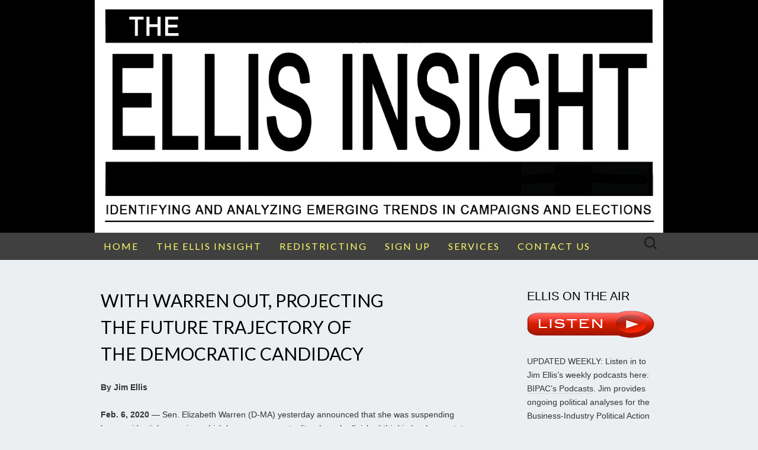

--- FILE ---
content_type: text/html; charset=UTF-8
request_url: https://www.ellisinsight.com/election-analysis/with-warren-out-projecting-the-future-trajectory-of-the-democratic-candidacy/
body_size: 19845
content:
<!DOCTYPE html>
<html lang="en">
<head>
	<meta charset="UTF-8">
	<meta name="viewport" content="width=device-width">
	<link rel="profile" href="https://gmpg.org/xfn/11">
	<link rel="pingback" href="https://www.ellisinsight.com/xmlrpc.php">
	<title>With Warren Out, Projecting the Future Trajectory of the Democratic Candidacy &#8211; The ELLIS Insight</title>
<meta name='robots' content='max-image-preview:large' />
	<style>img:is([sizes="auto" i], [sizes^="auto," i]) { contain-intrinsic-size: 3000px 1500px }</style>
	
            <script data-no-defer="1" data-ezscrex="false" data-cfasync="false" data-pagespeed-no-defer data-cookieconsent="ignore">
                var ctPublicFunctions = {"_ajax_nonce":"e09c9d9f61","_rest_nonce":"dc6c0a3bde","_ajax_url":"\/wp-admin\/admin-ajax.php","_rest_url":"https:\/\/www.ellisinsight.com\/wp-json\/","data__cookies_type":"none","data__ajax_type":"rest","data__bot_detector_enabled":"1","data__frontend_data_log_enabled":1,"cookiePrefix":"","wprocket_detected":false,"host_url":"www.ellisinsight.com","text__ee_click_to_select":"Click to select the whole data","text__ee_original_email":"The complete one is","text__ee_got_it":"Got it","text__ee_blocked":"Blocked","text__ee_cannot_connect":"Cannot connect","text__ee_cannot_decode":"Can not decode email. Unknown reason","text__ee_email_decoder":"CleanTalk email decoder","text__ee_wait_for_decoding":"The magic is on the way!","text__ee_decoding_process":"Please wait a few seconds while we decode the contact data."}
            </script>
        
            <script data-no-defer="1" data-ezscrex="false" data-cfasync="false" data-pagespeed-no-defer data-cookieconsent="ignore">
                var ctPublic = {"_ajax_nonce":"e09c9d9f61","settings__forms__check_internal":"0","settings__forms__check_external":"0","settings__forms__force_protection":0,"settings__forms__search_test":"1","settings__data__bot_detector_enabled":"1","settings__sfw__anti_crawler":0,"blog_home":"https:\/\/www.ellisinsight.com\/","pixel__setting":"3","pixel__enabled":false,"pixel__url":null,"data__email_check_before_post":"1","data__email_check_exist_post":0,"data__cookies_type":"none","data__key_is_ok":true,"data__visible_fields_required":true,"wl_brandname":"Anti-Spam by CleanTalk","wl_brandname_short":"CleanTalk","ct_checkjs_key":541288471,"emailEncoderPassKey":"69ae1db47b0ffaf47bf8d29df7e1cde3","bot_detector_forms_excluded":"W10=","advancedCacheExists":false,"varnishCacheExists":false,"wc_ajax_add_to_cart":false}
            </script>
        <link rel='dns-prefetch' href='//fd.cleantalk.org' />
<link rel='dns-prefetch' href='//cdn.canvasjs.com' />
<link rel='dns-prefetch' href='//fonts.googleapis.com' />
<link rel='dns-prefetch' href='//cdn.openshareweb.com' />
<link rel='dns-prefetch' href='//cdn.shareaholic.net' />
<link rel='dns-prefetch' href='//www.shareaholic.net' />
<link rel='dns-prefetch' href='//analytics.shareaholic.com' />
<link rel='dns-prefetch' href='//recs.shareaholic.com' />
<link rel='dns-prefetch' href='//partner.shareaholic.com' />
<link rel="alternate" type="application/rss+xml" title="The ELLIS Insight &raquo; Feed" href="https://www.ellisinsight.com/feed/" />
<link rel="alternate" type="application/rss+xml" title="The ELLIS Insight &raquo; Comments Feed" href="https://www.ellisinsight.com/comments/feed/" />
<link rel="alternate" type="application/rss+xml" title="The ELLIS Insight &raquo; With Warren Out, Projecting the Future Trajectory of the Democratic Candidacy Comments Feed" href="https://www.ellisinsight.com/election-analysis/with-warren-out-projecting-the-future-trajectory-of-the-democratic-candidacy/feed/" />
<!-- Shareaholic - https://www.shareaholic.com -->
<link rel='preload' href='//cdn.shareaholic.net/assets/pub/shareaholic.js' as='script'/>
<script data-no-minify='1' data-cfasync='false'>
_SHR_SETTINGS = {"endpoints":{"local_recs_url":"https:\/\/www.ellisinsight.com\/wp-admin\/admin-ajax.php?action=shareaholic_permalink_related","ajax_url":"https:\/\/www.ellisinsight.com\/wp-admin\/admin-ajax.php","share_counts_url":"https:\/\/www.ellisinsight.com\/wp-admin\/admin-ajax.php?action=shareaholic_share_counts_api"},"site_id":"5b97e7441087b0b4238c7722dfcebb72","url_components":{"year":"2020","monthnum":"03","day":"06","hour":"08","minute":"15","second":"01","post_id":"12265","postname":"with-warren-out-projecting-the-future-trajectory-of-the-democratic-candidacy","category":"election-analysis"}};
</script>
<script data-no-minify='1' data-cfasync='false' src='//cdn.shareaholic.net/assets/pub/shareaholic.js' data-shr-siteid='5b97e7441087b0b4238c7722dfcebb72' async ></script>

<!-- Shareaholic Content Tags -->
<meta name='shareaholic:site_name' content='The ELLIS Insight' />
<meta name='shareaholic:language' content='en' />
<meta name='shareaholic:url' content='https://www.ellisinsight.com/election-analysis/with-warren-out-projecting-the-future-trajectory-of-the-democratic-candidacy/' />
<meta name='shareaholic:keywords' content='tag:ellis insight, tag:idaho, tag:jim ellis, tag:joe biden, tag:march 10 primaries, tag:michigan, tag:mississippi, tag:missouri, tag:north dakota, tag:sen. bernie sanders, tag:sen. elizabeth warren, tag:the green papers, tag:washington, cat:election analysis, cat:polling, cat:presidential campaign, cat:primary, cat:super tuesday, type:post' />
<meta name='shareaholic:article_published_time' content='2020-03-06T08:15:01-08:00' />
<meta name='shareaholic:article_modified_time' content='2021-03-23T13:49:09-07:00' />
<meta name='shareaholic:shareable_page' content='true' />
<meta name='shareaholic:article_author_name' content='Jim Ellis' />
<meta name='shareaholic:site_id' content='5b97e7441087b0b4238c7722dfcebb72' />
<meta name='shareaholic:wp_version' content='9.7.13' />

<!-- Shareaholic Content Tags End -->
<script type="text/javascript">
/* <![CDATA[ */
window._wpemojiSettings = {"baseUrl":"https:\/\/s.w.org\/images\/core\/emoji\/16.0.1\/72x72\/","ext":".png","svgUrl":"https:\/\/s.w.org\/images\/core\/emoji\/16.0.1\/svg\/","svgExt":".svg","source":{"concatemoji":"https:\/\/www.ellisinsight.com\/wp-includes\/js\/wp-emoji-release.min.js?ver=3ff70697ea8072a8b418f7ec63493949"}};
/*! This file is auto-generated */
!function(s,n){var o,i,e;function c(e){try{var t={supportTests:e,timestamp:(new Date).valueOf()};sessionStorage.setItem(o,JSON.stringify(t))}catch(e){}}function p(e,t,n){e.clearRect(0,0,e.canvas.width,e.canvas.height),e.fillText(t,0,0);var t=new Uint32Array(e.getImageData(0,0,e.canvas.width,e.canvas.height).data),a=(e.clearRect(0,0,e.canvas.width,e.canvas.height),e.fillText(n,0,0),new Uint32Array(e.getImageData(0,0,e.canvas.width,e.canvas.height).data));return t.every(function(e,t){return e===a[t]})}function u(e,t){e.clearRect(0,0,e.canvas.width,e.canvas.height),e.fillText(t,0,0);for(var n=e.getImageData(16,16,1,1),a=0;a<n.data.length;a++)if(0!==n.data[a])return!1;return!0}function f(e,t,n,a){switch(t){case"flag":return n(e,"\ud83c\udff3\ufe0f\u200d\u26a7\ufe0f","\ud83c\udff3\ufe0f\u200b\u26a7\ufe0f")?!1:!n(e,"\ud83c\udde8\ud83c\uddf6","\ud83c\udde8\u200b\ud83c\uddf6")&&!n(e,"\ud83c\udff4\udb40\udc67\udb40\udc62\udb40\udc65\udb40\udc6e\udb40\udc67\udb40\udc7f","\ud83c\udff4\u200b\udb40\udc67\u200b\udb40\udc62\u200b\udb40\udc65\u200b\udb40\udc6e\u200b\udb40\udc67\u200b\udb40\udc7f");case"emoji":return!a(e,"\ud83e\udedf")}return!1}function g(e,t,n,a){var r="undefined"!=typeof WorkerGlobalScope&&self instanceof WorkerGlobalScope?new OffscreenCanvas(300,150):s.createElement("canvas"),o=r.getContext("2d",{willReadFrequently:!0}),i=(o.textBaseline="top",o.font="600 32px Arial",{});return e.forEach(function(e){i[e]=t(o,e,n,a)}),i}function t(e){var t=s.createElement("script");t.src=e,t.defer=!0,s.head.appendChild(t)}"undefined"!=typeof Promise&&(o="wpEmojiSettingsSupports",i=["flag","emoji"],n.supports={everything:!0,everythingExceptFlag:!0},e=new Promise(function(e){s.addEventListener("DOMContentLoaded",e,{once:!0})}),new Promise(function(t){var n=function(){try{var e=JSON.parse(sessionStorage.getItem(o));if("object"==typeof e&&"number"==typeof e.timestamp&&(new Date).valueOf()<e.timestamp+604800&&"object"==typeof e.supportTests)return e.supportTests}catch(e){}return null}();if(!n){if("undefined"!=typeof Worker&&"undefined"!=typeof OffscreenCanvas&&"undefined"!=typeof URL&&URL.createObjectURL&&"undefined"!=typeof Blob)try{var e="postMessage("+g.toString()+"("+[JSON.stringify(i),f.toString(),p.toString(),u.toString()].join(",")+"));",a=new Blob([e],{type:"text/javascript"}),r=new Worker(URL.createObjectURL(a),{name:"wpTestEmojiSupports"});return void(r.onmessage=function(e){c(n=e.data),r.terminate(),t(n)})}catch(e){}c(n=g(i,f,p,u))}t(n)}).then(function(e){for(var t in e)n.supports[t]=e[t],n.supports.everything=n.supports.everything&&n.supports[t],"flag"!==t&&(n.supports.everythingExceptFlag=n.supports.everythingExceptFlag&&n.supports[t]);n.supports.everythingExceptFlag=n.supports.everythingExceptFlag&&!n.supports.flag,n.DOMReady=!1,n.readyCallback=function(){n.DOMReady=!0}}).then(function(){return e}).then(function(){var e;n.supports.everything||(n.readyCallback(),(e=n.source||{}).concatemoji?t(e.concatemoji):e.wpemoji&&e.twemoji&&(t(e.twemoji),t(e.wpemoji)))}))}((window,document),window._wpemojiSettings);
/* ]]> */
</script>
<style id='wp-emoji-styles-inline-css' type='text/css'>

	img.wp-smiley, img.emoji {
		display: inline !important;
		border: none !important;
		box-shadow: none !important;
		height: 1em !important;
		width: 1em !important;
		margin: 0 0.07em !important;
		vertical-align: -0.1em !important;
		background: none !important;
		padding: 0 !important;
	}
</style>
<link rel='stylesheet' id='wp-block-library-css' href='https://www.ellisinsight.com/wp-includes/css/dist/block-library/style.min.css?ver=3ff70697ea8072a8b418f7ec63493949' type='text/css' media='all' />
<style id='classic-theme-styles-inline-css' type='text/css'>
/*! This file is auto-generated */
.wp-block-button__link{color:#fff;background-color:#32373c;border-radius:9999px;box-shadow:none;text-decoration:none;padding:calc(.667em + 2px) calc(1.333em + 2px);font-size:1.125em}.wp-block-file__button{background:#32373c;color:#fff;text-decoration:none}
</style>
<style id='global-styles-inline-css' type='text/css'>
:root{--wp--preset--aspect-ratio--square: 1;--wp--preset--aspect-ratio--4-3: 4/3;--wp--preset--aspect-ratio--3-4: 3/4;--wp--preset--aspect-ratio--3-2: 3/2;--wp--preset--aspect-ratio--2-3: 2/3;--wp--preset--aspect-ratio--16-9: 16/9;--wp--preset--aspect-ratio--9-16: 9/16;--wp--preset--color--black: #000000;--wp--preset--color--cyan-bluish-gray: #abb8c3;--wp--preset--color--white: #ffffff;--wp--preset--color--pale-pink: #f78da7;--wp--preset--color--vivid-red: #cf2e2e;--wp--preset--color--luminous-vivid-orange: #ff6900;--wp--preset--color--luminous-vivid-amber: #fcb900;--wp--preset--color--light-green-cyan: #7bdcb5;--wp--preset--color--vivid-green-cyan: #00d084;--wp--preset--color--pale-cyan-blue: #8ed1fc;--wp--preset--color--vivid-cyan-blue: #0693e3;--wp--preset--color--vivid-purple: #9b51e0;--wp--preset--gradient--vivid-cyan-blue-to-vivid-purple: linear-gradient(135deg,rgba(6,147,227,1) 0%,rgb(155,81,224) 100%);--wp--preset--gradient--light-green-cyan-to-vivid-green-cyan: linear-gradient(135deg,rgb(122,220,180) 0%,rgb(0,208,130) 100%);--wp--preset--gradient--luminous-vivid-amber-to-luminous-vivid-orange: linear-gradient(135deg,rgba(252,185,0,1) 0%,rgba(255,105,0,1) 100%);--wp--preset--gradient--luminous-vivid-orange-to-vivid-red: linear-gradient(135deg,rgba(255,105,0,1) 0%,rgb(207,46,46) 100%);--wp--preset--gradient--very-light-gray-to-cyan-bluish-gray: linear-gradient(135deg,rgb(238,238,238) 0%,rgb(169,184,195) 100%);--wp--preset--gradient--cool-to-warm-spectrum: linear-gradient(135deg,rgb(74,234,220) 0%,rgb(151,120,209) 20%,rgb(207,42,186) 40%,rgb(238,44,130) 60%,rgb(251,105,98) 80%,rgb(254,248,76) 100%);--wp--preset--gradient--blush-light-purple: linear-gradient(135deg,rgb(255,206,236) 0%,rgb(152,150,240) 100%);--wp--preset--gradient--blush-bordeaux: linear-gradient(135deg,rgb(254,205,165) 0%,rgb(254,45,45) 50%,rgb(107,0,62) 100%);--wp--preset--gradient--luminous-dusk: linear-gradient(135deg,rgb(255,203,112) 0%,rgb(199,81,192) 50%,rgb(65,88,208) 100%);--wp--preset--gradient--pale-ocean: linear-gradient(135deg,rgb(255,245,203) 0%,rgb(182,227,212) 50%,rgb(51,167,181) 100%);--wp--preset--gradient--electric-grass: linear-gradient(135deg,rgb(202,248,128) 0%,rgb(113,206,126) 100%);--wp--preset--gradient--midnight: linear-gradient(135deg,rgb(2,3,129) 0%,rgb(40,116,252) 100%);--wp--preset--font-size--small: 13px;--wp--preset--font-size--medium: 20px;--wp--preset--font-size--large: 36px;--wp--preset--font-size--x-large: 42px;--wp--preset--spacing--20: 0.44rem;--wp--preset--spacing--30: 0.67rem;--wp--preset--spacing--40: 1rem;--wp--preset--spacing--50: 1.5rem;--wp--preset--spacing--60: 2.25rem;--wp--preset--spacing--70: 3.38rem;--wp--preset--spacing--80: 5.06rem;--wp--preset--shadow--natural: 6px 6px 9px rgba(0, 0, 0, 0.2);--wp--preset--shadow--deep: 12px 12px 50px rgba(0, 0, 0, 0.4);--wp--preset--shadow--sharp: 6px 6px 0px rgba(0, 0, 0, 0.2);--wp--preset--shadow--outlined: 6px 6px 0px -3px rgba(255, 255, 255, 1), 6px 6px rgba(0, 0, 0, 1);--wp--preset--shadow--crisp: 6px 6px 0px rgba(0, 0, 0, 1);}:where(.is-layout-flex){gap: 0.5em;}:where(.is-layout-grid){gap: 0.5em;}body .is-layout-flex{display: flex;}.is-layout-flex{flex-wrap: wrap;align-items: center;}.is-layout-flex > :is(*, div){margin: 0;}body .is-layout-grid{display: grid;}.is-layout-grid > :is(*, div){margin: 0;}:where(.wp-block-columns.is-layout-flex){gap: 2em;}:where(.wp-block-columns.is-layout-grid){gap: 2em;}:where(.wp-block-post-template.is-layout-flex){gap: 1.25em;}:where(.wp-block-post-template.is-layout-grid){gap: 1.25em;}.has-black-color{color: var(--wp--preset--color--black) !important;}.has-cyan-bluish-gray-color{color: var(--wp--preset--color--cyan-bluish-gray) !important;}.has-white-color{color: var(--wp--preset--color--white) !important;}.has-pale-pink-color{color: var(--wp--preset--color--pale-pink) !important;}.has-vivid-red-color{color: var(--wp--preset--color--vivid-red) !important;}.has-luminous-vivid-orange-color{color: var(--wp--preset--color--luminous-vivid-orange) !important;}.has-luminous-vivid-amber-color{color: var(--wp--preset--color--luminous-vivid-amber) !important;}.has-light-green-cyan-color{color: var(--wp--preset--color--light-green-cyan) !important;}.has-vivid-green-cyan-color{color: var(--wp--preset--color--vivid-green-cyan) !important;}.has-pale-cyan-blue-color{color: var(--wp--preset--color--pale-cyan-blue) !important;}.has-vivid-cyan-blue-color{color: var(--wp--preset--color--vivid-cyan-blue) !important;}.has-vivid-purple-color{color: var(--wp--preset--color--vivid-purple) !important;}.has-black-background-color{background-color: var(--wp--preset--color--black) !important;}.has-cyan-bluish-gray-background-color{background-color: var(--wp--preset--color--cyan-bluish-gray) !important;}.has-white-background-color{background-color: var(--wp--preset--color--white) !important;}.has-pale-pink-background-color{background-color: var(--wp--preset--color--pale-pink) !important;}.has-vivid-red-background-color{background-color: var(--wp--preset--color--vivid-red) !important;}.has-luminous-vivid-orange-background-color{background-color: var(--wp--preset--color--luminous-vivid-orange) !important;}.has-luminous-vivid-amber-background-color{background-color: var(--wp--preset--color--luminous-vivid-amber) !important;}.has-light-green-cyan-background-color{background-color: var(--wp--preset--color--light-green-cyan) !important;}.has-vivid-green-cyan-background-color{background-color: var(--wp--preset--color--vivid-green-cyan) !important;}.has-pale-cyan-blue-background-color{background-color: var(--wp--preset--color--pale-cyan-blue) !important;}.has-vivid-cyan-blue-background-color{background-color: var(--wp--preset--color--vivid-cyan-blue) !important;}.has-vivid-purple-background-color{background-color: var(--wp--preset--color--vivid-purple) !important;}.has-black-border-color{border-color: var(--wp--preset--color--black) !important;}.has-cyan-bluish-gray-border-color{border-color: var(--wp--preset--color--cyan-bluish-gray) !important;}.has-white-border-color{border-color: var(--wp--preset--color--white) !important;}.has-pale-pink-border-color{border-color: var(--wp--preset--color--pale-pink) !important;}.has-vivid-red-border-color{border-color: var(--wp--preset--color--vivid-red) !important;}.has-luminous-vivid-orange-border-color{border-color: var(--wp--preset--color--luminous-vivid-orange) !important;}.has-luminous-vivid-amber-border-color{border-color: var(--wp--preset--color--luminous-vivid-amber) !important;}.has-light-green-cyan-border-color{border-color: var(--wp--preset--color--light-green-cyan) !important;}.has-vivid-green-cyan-border-color{border-color: var(--wp--preset--color--vivid-green-cyan) !important;}.has-pale-cyan-blue-border-color{border-color: var(--wp--preset--color--pale-cyan-blue) !important;}.has-vivid-cyan-blue-border-color{border-color: var(--wp--preset--color--vivid-cyan-blue) !important;}.has-vivid-purple-border-color{border-color: var(--wp--preset--color--vivid-purple) !important;}.has-vivid-cyan-blue-to-vivid-purple-gradient-background{background: var(--wp--preset--gradient--vivid-cyan-blue-to-vivid-purple) !important;}.has-light-green-cyan-to-vivid-green-cyan-gradient-background{background: var(--wp--preset--gradient--light-green-cyan-to-vivid-green-cyan) !important;}.has-luminous-vivid-amber-to-luminous-vivid-orange-gradient-background{background: var(--wp--preset--gradient--luminous-vivid-amber-to-luminous-vivid-orange) !important;}.has-luminous-vivid-orange-to-vivid-red-gradient-background{background: var(--wp--preset--gradient--luminous-vivid-orange-to-vivid-red) !important;}.has-very-light-gray-to-cyan-bluish-gray-gradient-background{background: var(--wp--preset--gradient--very-light-gray-to-cyan-bluish-gray) !important;}.has-cool-to-warm-spectrum-gradient-background{background: var(--wp--preset--gradient--cool-to-warm-spectrum) !important;}.has-blush-light-purple-gradient-background{background: var(--wp--preset--gradient--blush-light-purple) !important;}.has-blush-bordeaux-gradient-background{background: var(--wp--preset--gradient--blush-bordeaux) !important;}.has-luminous-dusk-gradient-background{background: var(--wp--preset--gradient--luminous-dusk) !important;}.has-pale-ocean-gradient-background{background: var(--wp--preset--gradient--pale-ocean) !important;}.has-electric-grass-gradient-background{background: var(--wp--preset--gradient--electric-grass) !important;}.has-midnight-gradient-background{background: var(--wp--preset--gradient--midnight) !important;}.has-small-font-size{font-size: var(--wp--preset--font-size--small) !important;}.has-medium-font-size{font-size: var(--wp--preset--font-size--medium) !important;}.has-large-font-size{font-size: var(--wp--preset--font-size--large) !important;}.has-x-large-font-size{font-size: var(--wp--preset--font-size--x-large) !important;}
:where(.wp-block-post-template.is-layout-flex){gap: 1.25em;}:where(.wp-block-post-template.is-layout-grid){gap: 1.25em;}
:where(.wp-block-columns.is-layout-flex){gap: 2em;}:where(.wp-block-columns.is-layout-grid){gap: 2em;}
:root :where(.wp-block-pullquote){font-size: 1.5em;line-height: 1.6;}
</style>
<link rel='stylesheet' id='cleantalk-public-css-css' href='https://www.ellisinsight.com/wp-content/plugins/cleantalk-spam-protect/css/cleantalk-public.min.css?ver=6.68_1763040624' type='text/css' media='all' />
<link rel='stylesheet' id='cleantalk-email-decoder-css-css' href='https://www.ellisinsight.com/wp-content/plugins/cleantalk-spam-protect/css/cleantalk-email-decoder.min.css?ver=6.68_1763040624' type='text/css' media='all' />
<link rel='stylesheet' id='contact-form-7-css' href='https://www.ellisinsight.com/wp-content/plugins/contact-form-7/includes/css/styles.css?ver=6.1.3' type='text/css' media='all' />
<link rel='stylesheet' id='dashicons-css' href='https://www.ellisinsight.com/wp-includes/css/dashicons.min.css?ver=3ff70697ea8072a8b418f7ec63493949' type='text/css' media='all' />
<link rel='stylesheet' id='admin-bar-css' href='https://www.ellisinsight.com/wp-includes/css/admin-bar.min.css?ver=3ff70697ea8072a8b418f7ec63493949' type='text/css' media='all' />
<style id='admin-bar-inline-css' type='text/css'>

    .canvasjs-chart-credit{
        display: none !important;
    }
    #vtrtsFreeChart canvas {
    border-radius: 6px;
}

.vtrts-free-adminbar-weekly-title {
    font-weight: bold;
    font-size: 14px;
    color: #fff;
    margin-bottom: 6px;
}

        #wpadminbar #wp-admin-bar-vtrts_free_top_button .ab-icon:before {
            content: "\f185";
            color: #1DAE22;
            top: 3px;
        }
    #wp-admin-bar-vtrts_pro_top_button .ab-item {
        min-width: 180px;
    }
    .vtrts-free-adminbar-dropdown {
        min-width: 420px ;
        padding: 18px 18px 12px 18px;
        background: #23282d;
        color: #fff;
        border-radius: 8px;
        box-shadow: 0 4px 24px rgba(0,0,0,0.15);
        margin-top: 10px;
    }
    .vtrts-free-adminbar-grid {
        display: grid;
        grid-template-columns: 1fr 1fr;
        gap: 18px 18px; /* row-gap column-gap */
        margin-bottom: 18px;
    }
    .vtrts-free-adminbar-card {
        background: #2c3338;
        border-radius: 8px;
        padding: 18px 18px 12px 18px;
        box-shadow: 0 2px 8px rgba(0,0,0,0.07);
        display: flex;
        flex-direction: column;
        align-items: flex-start;
    }
    /* Extra margin for the right column */
    .vtrts-free-adminbar-card:nth-child(2),
    .vtrts-free-adminbar-card:nth-child(4) {
        margin-left: 10px !important;
        padding-left: 10px !important;
                padding-top: 6px !important;

        margin-right: 10px !important;
        padding-right : 10px !important;
        margin-top: 10px !important;
    }
    .vtrts-free-adminbar-card:nth-child(1),
    .vtrts-free-adminbar-card:nth-child(3) {
        margin-left: 10px !important;
        padding-left: 10px !important;
                padding-top: 6px !important;

        margin-top: 10px !important;
                padding-right : 10px !important;

    }
    /* Extra margin for the bottom row */
    .vtrts-free-adminbar-card:nth-child(3),
    .vtrts-free-adminbar-card:nth-child(4) {
        margin-top: 6px !important;
        padding-top: 6px !important;
        margin-top: 10px !important;
    }
    .vtrts-free-adminbar-card-title {
        font-size: 14px;
        font-weight: 800;
        margin-bottom: 6px;
        color: #fff;
    }
    .vtrts-free-adminbar-card-value {
        font-size: 22px;
        font-weight: bold;
        color: #1DAE22;
        margin-bottom: 4px;
    }
    .vtrts-free-adminbar-card-sub {
        font-size: 12px;
        color: #aaa;
    }
    .vtrts-free-adminbar-btn-wrap {
        text-align: center;
        margin-top: 8px;
    }

    #wp-admin-bar-vtrts_free_top_button .ab-item{
    min-width: 80px !important;
        padding: 0px !important;
    .vtrts-free-adminbar-btn {
        display: inline-block;
        background: #1DAE22;
        color: #fff !important;
        font-weight: bold;
        padding: 8px 28px;
        border-radius: 6px;
        text-decoration: none;
        font-size: 15px;
        transition: background 0.2s;
        margin-top: 8px;
    }
    .vtrts-free-adminbar-btn:hover {
        background: #15991b;
        color: #fff !important;
    }

    .vtrts-free-adminbar-dropdown-wrap { min-width: 0; padding: 0; }
    #wpadminbar #wp-admin-bar-vtrts_free_top_button .vtrts-free-adminbar-dropdown { display: none; position: absolute; left: 0; top: 100%; z-index: 99999; }
    #wpadminbar #wp-admin-bar-vtrts_free_top_button:hover .vtrts-free-adminbar-dropdown { display: block; }
    
        .ab-empty-item #wp-admin-bar-vtrts_free_top_button-default .ab-empty-item{
    height:0px !important;
    padding :0px !important;
     }
            #wpadminbar .quicklinks .ab-empty-item{
        padding:0px !important;
    }
    .vtrts-free-adminbar-dropdown {
    min-width: 420px;
    padding: 18px 18px 12px 18px;
    background: #23282d;
    color: #fff;
    border-radius: 12px; /* more rounded */
    box-shadow: 0 8px 32px rgba(0,0,0,0.25); /* deeper shadow */
    margin-top: 10px;
}

.vtrts-free-adminbar-btn-wrap {
    text-align: center;
    margin-top: 18px; /* more space above */
}

.vtrts-free-adminbar-btn {
    display: inline-block;
    background: #1DAE22;
    color: #fff !important;
    font-weight: bold;
    padding: 5px 22px;
    border-radius: 8px;
    text-decoration: none;
    font-size: 17px;
    transition: background 0.2s, box-shadow 0.2s;
    margin-top: 8px;
    box-shadow: 0 2px 8px rgba(29,174,34,0.15);
    text-align: center;
    line-height: 1.6;
    
}
.vtrts-free-adminbar-btn:hover {
    background: #15991b;
    color: #fff !important;
    box-shadow: 0 4px 16px rgba(29,174,34,0.25);
}
    


</style>
<link rel='stylesheet' id='suits-fonts-css' href='//fonts.googleapis.com/css?family=Lato%3A300%2C400&#038;subset=latin%2Clatin-ext' type='text/css' media='all' />
<link rel='stylesheet' id='suits-style-css' href='https://www.ellisinsight.com/wp-content/themes/suits/style.css?ver=2020-09-16' type='text/css' media='all' />
<script type="text/javascript" id="ahc_front_js-js-extra">
/* <![CDATA[ */
var ahc_ajax_front = {"ajax_url":"https:\/\/www.ellisinsight.com\/wp-admin\/admin-ajax.php","plugin_url":"https:\/\/www.ellisinsight.com\/wp-content\/plugins\/visitors-traffic-real-time-statistics\/","page_id":"12265","page_title":"With Warren Out, Projecting <br>the Future Trajectory of <br>the Democratic Candidacy","post_type":"post"};
/* ]]> */
</script>
<script type="text/javascript" src="https://www.ellisinsight.com/wp-content/plugins/visitors-traffic-real-time-statistics/js/front.js?ver=3ff70697ea8072a8b418f7ec63493949" id="ahc_front_js-js"></script>
<script type="text/javascript" src="https://www.ellisinsight.com/wp-content/plugins/cleantalk-spam-protect/js/apbct-public-bundle.min.js?ver=6.68_1763040625" id="apbct-public-bundle.min-js-js"></script>
<script type="text/javascript" src="https://fd.cleantalk.org/ct-bot-detector-wrapper.js?ver=6.68" id="ct_bot_detector-js" defer="defer" data-wp-strategy="defer"></script>
<script type="text/javascript" src="https://www.ellisinsight.com/wp-includes/js/jquery/jquery.min.js?ver=3.7.1" id="jquery-core-js"></script>
<script type="text/javascript" src="https://www.ellisinsight.com/wp-includes/js/jquery/jquery-migrate.min.js?ver=3.4.1" id="jquery-migrate-js"></script>
<link rel="https://api.w.org/" href="https://www.ellisinsight.com/wp-json/" /><link rel="alternate" title="JSON" type="application/json" href="https://www.ellisinsight.com/wp-json/wp/v2/posts/12265" /><link rel="EditURI" type="application/rsd+xml" title="RSD" href="https://www.ellisinsight.com/xmlrpc.php?rsd" />
<link rel="canonical" href="https://www.ellisinsight.com/election-analysis/with-warren-out-projecting-the-future-trajectory-of-the-democratic-candidacy/" />
<link rel="alternate" title="oEmbed (JSON)" type="application/json+oembed" href="https://www.ellisinsight.com/wp-json/oembed/1.0/embed?url=https%3A%2F%2Fwww.ellisinsight.com%2Felection-analysis%2Fwith-warren-out-projecting-the-future-trajectory-of-the-democratic-candidacy%2F" />
<link rel="alternate" title="oEmbed (XML)" type="text/xml+oembed" href="https://www.ellisinsight.com/wp-json/oembed/1.0/embed?url=https%3A%2F%2Fwww.ellisinsight.com%2Felection-analysis%2Fwith-warren-out-projecting-the-future-trajectory-of-the-democratic-candidacy%2F&#038;format=xml" />
	<style type="text/css" id="suits-header-css">
			.site-title,
		.site-description {
			position: absolute;
			clip: rect(1px, 1px, 1px, 1px);
		}

		.site-header .home-link {
			min-height: 0;
		}
		</style>
	<style type="text/css" id="custom-background-css">
body.custom-background { background-color: #ebeff2; }
</style>
	<link rel="icon" href="https://www.ellisinsight.com/wp-content/uploads/2022/05/ellis-insight-favicon.png" sizes="32x32" />
<link rel="icon" href="https://www.ellisinsight.com/wp-content/uploads/2022/05/ellis-insight-favicon.png" sizes="192x192" />
<link rel="apple-touch-icon" href="https://www.ellisinsight.com/wp-content/uploads/2022/05/ellis-insight-favicon.png" />
<meta name="msapplication-TileImage" content="https://www.ellisinsight.com/wp-content/uploads/2022/05/ellis-insight-favicon.png" />
<link rel="alternate" type="application/rss+xml" title="RSS" href="https://www.ellisinsight.com/rsslatest.xml" />		<style type="text/css" id="wp-custom-css">
			/*
Welcome to Custom CSS!

CSS (Cascading Style Sheets) is a kind of code that tells the browser how
to render a web page. You may delete these comments and get started with
your customizations.

By default, your stylesheet will be loaded after the theme stylesheets,
which means that your rules can take precedence and override the theme CSS
rules. Just write here what you want to change, you don't need to copy all
your theme's stylesheet content.
*/
body {
	font-size: 14px;
}

.nav-menu li a {
	color: #ffff69;
	font-size: 16px;
	padding: 1.7rem 1.5rem;
}		</style>
		</head>

<body data-rsssl=1 class="wp-singular post-template-default single single-post postid-12265 single-format-standard custom-background wp-theme-suits three-footer-sidebars">
		<div id="page" class="hfeed site">
		<header id="masthead" class="site-header" role="banner">
										<a class="home-link" href="https://www.ellisinsight.com/" title="The ELLIS Insight" rel="home">
					<img src="https://www.ellisinsight.com/wp-content/uploads/2019/01/the-ellis-insight-logo-header.jpg" class="header-image" width="1220" height="500" alt="The ELLIS Insight" />
				</a>
			
			<div id="navbar" class="navbar">
				<nav id="site-navigation" class="navigation main-navigation" role="navigation">
					<h4 class="menu-toggle">Menu</h4>
					<div class="menu-main-menu-container"><ul id="menu-main-menu" class="nav-menu"><li id="menu-item-6381" class="menu-item menu-item-type-custom menu-item-object-custom menu-item-home menu-item-6381"><a href="https://www.ellisinsight.com/">HOME</a></li>
<li id="menu-item-5612" class="menu-item menu-item-type-post_type menu-item-object-page menu-item-has-children menu-item-5612"><a href="https://www.ellisinsight.com/the-ellis-insight/">THE ELLIS INSIGHT</a>
<ul class="sub-menu">
	<li id="menu-item-5508" class="menu-item menu-item-type-post_type menu-item-object-page menu-item-5508"><a href="https://www.ellisinsight.com/about-2/">ABOUT JIM ELLIS</a></li>
</ul>
</li>
<li id="menu-item-15253" class="menu-item menu-item-type-taxonomy menu-item-object-category menu-item-has-children menu-item-15253"><a href="https://www.ellisinsight.com/category/redistricting/">REDISTRICTING</a>
<ul class="sub-menu">
	<li id="menu-item-15378" class="menu-item menu-item-type-taxonomy menu-item-object-category menu-item-15378"><a href="https://www.ellisinsight.com/category/alabama/">ALABAMA</a></li>
	<li id="menu-item-15384" class="menu-item menu-item-type-taxonomy menu-item-object-category menu-item-15384"><a href="https://www.ellisinsight.com/category/arkansas/">ARKANSAS</a></li>
	<li id="menu-item-15267" class="menu-item menu-item-type-taxonomy menu-item-object-category menu-item-15267"><a href="https://www.ellisinsight.com/category/california/">CALIFORNIA</a></li>
	<li id="menu-item-15265" class="menu-item menu-item-type-taxonomy menu-item-object-category menu-item-15265"><a href="https://www.ellisinsight.com/category/colorado/">COLORADO</a></li>
	<li id="menu-item-15385" class="menu-item menu-item-type-taxonomy menu-item-object-category menu-item-15385"><a href="https://www.ellisinsight.com/category/delaware/">DELAWARE</a></li>
	<li id="menu-item-15540" class="menu-item menu-item-type-taxonomy menu-item-object-category menu-item-15540"><a href="https://www.ellisinsight.com/category/florida/">FLORIDA</a></li>
	<li id="menu-item-15341" class="menu-item menu-item-type-taxonomy menu-item-object-category menu-item-15341"><a href="https://www.ellisinsight.com/category/georgia/">GEORGIA</a></li>
	<li id="menu-item-15391" class="menu-item menu-item-type-taxonomy menu-item-object-category menu-item-15391"><a href="https://www.ellisinsight.com/category/idaho/">IDAHO</a></li>
	<li id="menu-item-15270" class="menu-item menu-item-type-taxonomy menu-item-object-category menu-item-15270"><a href="https://www.ellisinsight.com/category/illinois/">ILLINOIS</a></li>
	<li id="menu-item-15395" class="menu-item menu-item-type-taxonomy menu-item-object-category menu-item-15395"><a href="https://www.ellisinsight.com/category/indiana/">INDIANA</a></li>
	<li id="menu-item-15266" class="menu-item menu-item-type-taxonomy menu-item-object-category menu-item-15266"><a href="https://www.ellisinsight.com/category/iowa/">IOWA</a></li>
	<li id="menu-item-15781" class="menu-item menu-item-type-taxonomy menu-item-object-category menu-item-15781"><a href="https://www.ellisinsight.com/category/kansas/">KANSAS</a></li>
	<li id="menu-item-16521" class="menu-item menu-item-type-taxonomy menu-item-object-category menu-item-16521"><a href="https://www.ellisinsight.com/category/louisiana/">LOUISIANA</a></li>
	<li id="menu-item-15398" class="menu-item menu-item-type-taxonomy menu-item-object-category menu-item-15398"><a href="https://www.ellisinsight.com/category/maine/">MAINE</a></li>
	<li id="menu-item-15401" class="menu-item menu-item-type-taxonomy menu-item-object-category menu-item-15401"><a href="https://www.ellisinsight.com/category/massachusetts/">MASSACHUSETTS</a></li>
	<li id="menu-item-15271" class="menu-item menu-item-type-taxonomy menu-item-object-category menu-item-15271"><a href="https://www.ellisinsight.com/category/michigan/">MICHIGAN</a></li>
	<li id="menu-item-15272" class="menu-item menu-item-type-taxonomy menu-item-object-category menu-item-15272"><a href="https://www.ellisinsight.com/category/nebraska/">NEBRASKA</a></li>
	<li id="menu-item-15285" class="menu-item menu-item-type-taxonomy menu-item-object-category menu-item-15285"><a href="https://www.ellisinsight.com/category/nevada/">NEVADA</a></li>
	<li id="menu-item-15541" class="menu-item menu-item-type-taxonomy menu-item-object-category menu-item-15541"><a href="https://www.ellisinsight.com/category/new-jersey/">NEW JERSEY</a></li>
	<li id="menu-item-15509" class="menu-item menu-item-type-taxonomy menu-item-object-category menu-item-15509"><a href="https://www.ellisinsight.com/category/new-mexico/">NEW MEXICO</a></li>
	<li id="menu-item-15374" class="menu-item menu-item-type-taxonomy menu-item-object-category menu-item-15374"><a href="https://www.ellisinsight.com/category/new-york/">NEW YORK</a></li>
	<li id="menu-item-15264" class="menu-item menu-item-type-taxonomy menu-item-object-category menu-item-15264"><a href="https://www.ellisinsight.com/category/northcarolina/north-carolina/">NORTH CAROLINA</a></li>
	<li id="menu-item-15324" class="menu-item menu-item-type-taxonomy menu-item-object-category menu-item-15324"><a href="https://www.ellisinsight.com/category/ohio/">OHIO</a></li>
	<li id="menu-item-15342" class="menu-item menu-item-type-taxonomy menu-item-object-category menu-item-15342"><a href="https://www.ellisinsight.com/category/oklahoma/">OKLAHOMA</a></li>
	<li id="menu-item-15269" class="menu-item menu-item-type-taxonomy menu-item-object-category menu-item-15269"><a href="https://www.ellisinsight.com/category/oregon/">OREGON</a></li>
	<li id="menu-item-15877" class="menu-item menu-item-type-taxonomy menu-item-object-category menu-item-15877"><a href="https://www.ellisinsight.com/category/pennsylvania/">PENNSYLVANIA</a></li>
	<li id="menu-item-15621" class="menu-item menu-item-type-taxonomy menu-item-object-category menu-item-15621"><a href="https://www.ellisinsight.com/category/tennessee/">TENNESSEE</a></li>
	<li id="menu-item-15273" class="menu-item menu-item-type-taxonomy menu-item-object-category menu-item-15273"><a href="https://www.ellisinsight.com/category/texas/">TEXAS</a></li>
	<li id="menu-item-15284" class="menu-item menu-item-type-taxonomy menu-item-object-category menu-item-15284"><a href="https://www.ellisinsight.com/category/utah/">UTAH</a></li>
	<li id="menu-item-15426" class="menu-item menu-item-type-taxonomy menu-item-object-category menu-item-15426"><a href="https://www.ellisinsight.com/category/virginia/">VIRGINIA</a></li>
	<li id="menu-item-15263" class="menu-item menu-item-type-taxonomy menu-item-object-category menu-item-15263"><a href="https://www.ellisinsight.com/category/washington/">WASHINGTON</a></li>
	<li id="menu-item-15431" class="menu-item menu-item-type-taxonomy menu-item-object-category menu-item-15431"><a href="https://www.ellisinsight.com/category/west-virginia/">WEST VIRGINIA</a></li>
	<li id="menu-item-15435" class="menu-item menu-item-type-taxonomy menu-item-object-category menu-item-15435"><a href="https://www.ellisinsight.com/category/wisconsin/">WISCONSIN</a></li>
</ul>
</li>
<li id="menu-item-5507" class="menu-item menu-item-type-post_type menu-item-object-page menu-item-5507"><a href="https://www.ellisinsight.com/sign-up/">SIGN UP</a></li>
<li id="menu-item-5504" class="menu-item menu-item-type-post_type menu-item-object-page menu-item-has-children menu-item-5504"><a href="https://www.ellisinsight.com/our-services/">SERVICES</a>
<ul class="sub-menu">
	<li id="menu-item-5511" class="menu-item menu-item-type-post_type menu-item-object-page menu-item-5511"><a href="https://www.ellisinsight.com/our-services/2015-16-services-overview/">OVERVIEW</a></li>
</ul>
</li>
<li id="menu-item-5506" class="menu-item menu-item-type-post_type menu-item-object-page menu-item-has-children menu-item-5506"><a href="https://www.ellisinsight.com/jim-ellis-on-the-web/">CONTACT US</a>
<ul class="sub-menu">
	<li id="menu-item-5648" class="menu-item menu-item-type-post_type menu-item-object-page menu-item-5648"><a href="https://www.ellisinsight.com/media/">MEDIA</a></li>
</ul>
</li>
</ul></div>					<form apbct-form-sign="native_search" role="search" method="get" class="search-form" action="https://www.ellisinsight.com/">
				<label>
					<span class="screen-reader-text">Search for:</span>
					<input type="search" class="search-field" placeholder="Search &hellip;" value="" name="s" />
				</label>
				<input type="submit" class="search-submit" value="Search" />
			<input
                    class="apbct_special_field apbct_email_id__search_form"
                    name="apbct__email_id__search_form"
                    aria-label="apbct__label_id__search_form"
                    type="text" size="30" maxlength="200" autocomplete="off"
                    value=""
                /><input
                   id="apbct_submit_id__search_form" 
                   class="apbct_special_field apbct__email_id__search_form"
                   name="apbct__label_id__search_form"
                   aria-label="apbct_submit_name__search_form"
                   type="submit"
                   size="30"
                   maxlength="200"
                   value="46594"
               /></form>				</nav><!-- #site-navigation -->
			</div><!-- #navbar -->
		</header><!-- #masthead -->

		<div id="main" class="site-main">

	<div id="primary" class="content-area">
		<div id="content" class="site-content" role="main">

						
				
<article id="post-12265" class="post-12265 post type-post status-publish format-standard hentry category-election-analysis category-polling category-presidential-campaign category-primary-2 category-super-tuesday tag-ellis-insight tag-idaho tag-jim-ellis tag-joe-biden tag-march-10-primaries tag-michigan tag-mississippi tag-missouri tag-north-dakota tag-sen-bernie-sanders tag-sen-elizabeth-warren tag-the-green-papers tag-washington">
	<header class="entry-header">
		
				<h1 class="entry-title">With Warren Out, Projecting <br>the Future Trajectory of <br>the Democratic Candidacy</h1>
			</header><!-- .entry-header -->

		<div class="entry-content">
		<div style='display:none;' class='shareaholic-canvas' data-app='share_buttons' data-title='With Warren Out, Projecting &lt;br&gt;the Future Trajectory of &lt;br&gt;the Democratic Candidacy' data-link='https://www.ellisinsight.com/election-analysis/with-warren-out-projecting-the-future-trajectory-of-the-democratic-candidacy/' data-app-id-name='post_above_content'></div><p><strong>By Jim Ellis</strong></p>
<p><strong>Feb. 6, 2020</strong> &#8212; Sen. Elizabeth Warren (D-MA) yesterday announced that she was suspending her presidential campaign, which became an eventuality when she finished third in her home state primary last Tuesday.  Her exit helps evolve the Democratic presidential contest into a two-way affair.</p>
<p>Can Sen. Bernie Sanders (I-VT) win a two-person race when starting behind in the delegate count?</p>
<p>With political endorsements regularly being announced for former vice president Joe Biden during the post-Super Tuesday period, and momentum clearly behind his reinvigorated campaign, Sen. Sanders appears to have his political back against the figurative wall.</p>
<p>Currently, the unofficial delegate standing according to The Green Papers statistical website, a group that fully extrapolates the count in conjunction with Democratic National Committee apportionment rules, projects Biden to hold 656 bound first-delegate votes as compared to Sanders’ 584, an obvious difference of 72, which is a much better position than the media is currently portraying.</p>
<p>The March 10 primaries, which have not received much attention to date largely because most of the six states voting are relatively small, will become very important.  Combined, the states possess a total of 352 bound first-ballot delegates led by Michigan’s 125 votes.  The other states are Idaho (20 delegates), Mississippi (36), Missouri (68), North Dakota (14), and Washington (89). </p>
<p>From a national perspective, Sen. Sanders may well be in a position of having to score first-place finishes in four of these states.  In the remaining two, Mississippi and Missouri, Biden has run strong in their region so there is little reason to believe that Sen. Sanders will be particularly competitive in either state.</p>
<p>The Vermont lawmaker has done well in traditionally Republican states among Democratic voters, so his chances in small Idaho and North Dakota should be strong. </p>
<p><span id="more-12265"></span></p>
<p>The most recent available Washington state polling data comes from Elway Research and was taken in mid-February.  That survey gave Sen. Sanders 21 percent of the vote while Biden lagged all the way down in fifth position with just 10 percent preference.  The study, conducted over the Feb. 12-13 period, came before the Biden post-South Carolina resurgence and it is safe to assume that polling results would be considerably different today.</p>
<p>Predicting that Sen. Sanders will get the lion’s share of the Washington vote that would have gone to Sen. Warren, his delegate total will substantially increase.  The Biden vote will obviously rise, too, if the Bloomberg and Klobuchar voters, who also finished ahead of Biden in the Elway poll, likewise gravitate to the former vice president.  Therefore, it is seemingly realistic to state that Sen. Sanders has an advantage in Washington, but likely a smaller one.</p>
<p>Michigan then becomes key and there polling has been inconsistent.  The latest survey comes from the Glengariff Group (Feb. 28-March 2; 600 likely Michigan Democratic primary voters) and finds Biden leading Sanders, 29-23 percent.  Earlier, a YouGov poll (Feb. 11-20; 662 likely Michigan voters) found Sanders holding a 25-16 percent lead over the former VP. </p>
<p>Should Sen. Sanders convert the four states in question and avoid getting blown out in Mississippi and Missouri, the delegate count would likely become quite close.  A cursory estimate suggests that doing so might be difficult, however. </p>
<p>Just to avoid losing any ground in the delegate count, Sen. Sanders would have to score approximately 54 percent in Washington, Idaho, and North Dakota, while capturing 52 percent in Michigan.  He must then cut his losses by keeping Biden’s winning share of the delegate apportionment to 60 percent in Mississippi and Missouri.  At this point, achieving such numbers in each state appears to be less than realistic, but performing any worse could also force the Vermont senator from the presidential picture.</p>
<p>Should he survive March 10, Sanders would have to score big in the March 17 primaries of Arizona, Florida, Illinois, and Ohio in order to make a serious dent in the Biden national lead.</p>
<div style='display:none;' class='shareaholic-canvas' data-app='share_buttons' data-title='With Warren Out, Projecting &lt;br&gt;the Future Trajectory of &lt;br&gt;the Democratic Candidacy' data-link='https://www.ellisinsight.com/election-analysis/with-warren-out-projecting-the-future-trajectory-of-the-democratic-candidacy/' data-app-id-name='post_below_content'></div>			</div><!-- .entry-content -->
	
	<footer class="entry-meta">
		Posted in <a href="https://www.ellisinsight.com/category/election-analysis/" rel="category tag">Election Analysis</a>, <a href="https://www.ellisinsight.com/category/polling/" rel="category tag">Polling</a>, <a href="https://www.ellisinsight.com/category/presidential-campaign/" rel="category tag">Presidential campaign</a>, <a href="https://www.ellisinsight.com/category/primary-2/" rel="category tag">Primary</a>, <a href="https://www.ellisinsight.com/category/super-tuesday/" rel="category tag">Super Tuesday</a> and tagged <a href="https://www.ellisinsight.com/tag/ellis-insight/" rel="tag">Ellis Insight</a>, <a href="https://www.ellisinsight.com/tag/idaho/" rel="tag">Idaho</a>, <a href="https://www.ellisinsight.com/tag/jim-ellis/" rel="tag">Jim Ellis</a>, <a href="https://www.ellisinsight.com/tag/joe-biden/" rel="tag">Joe Biden</a>, <a href="https://www.ellisinsight.com/tag/march-10-primaries/" rel="tag">March 10 primaries</a>, <a href="https://www.ellisinsight.com/tag/michigan/" rel="tag">Michigan</a>, <a href="https://www.ellisinsight.com/tag/mississippi/" rel="tag">Mississippi</a>, <a href="https://www.ellisinsight.com/tag/missouri/" rel="tag">Missouri</a>, <a href="https://www.ellisinsight.com/tag/north-dakota/" rel="tag">North Dakota</a>, <a href="https://www.ellisinsight.com/tag/sen-bernie-sanders/" rel="tag">Sen. Bernie Sanders</a>, <a href="https://www.ellisinsight.com/tag/sen-elizabeth-warren/" rel="tag">Sen. Elizabeth Warren</a>, <a href="https://www.ellisinsight.com/tag/the-green-papers/" rel="tag">The Green Papers</a>, <a href="https://www.ellisinsight.com/tag/washington/" rel="tag">Washington</a><span class="on-date"> on <a href="https://www.ellisinsight.com/election-analysis/with-warren-out-projecting-the-future-trajectory-of-the-democratic-candidacy/" title="8:15 am" rel="bookmark"><time class="entry-date" datetime="2020-03-06T08:15:01-08:00">March 6, 2020</time></a></span><span class="by-author"> by <span class="author vcard"><a class="url fn n" href="https://www.ellisinsight.com/author/ellisinsight15/" title="View all posts by Jim Ellis" rel="author">Jim Ellis</a></span></span>.					<a href="https://www.ellisinsight.com/election-analysis/with-warren-out-projecting-the-future-trajectory-of-the-democratic-candidacy/#respond"><span class="leave-reply">Leave a comment</span></a>					</footer><!-- .entry-meta -->
</article><!-- #post -->
					<nav class="navigation post-navigation" role="navigation">
		<div class="nav-links">

			<a href="https://www.ellisinsight.com/senate/numbers-rolling-in-from-the-texas-and-california-primaries/" rel="prev"><span class="meta-nav">&larr;</span> Numbers Rolling in From the <br>Texas and California Primaries</a>			<a href="https://www.ellisinsight.com/house/new-house-vacancies-meadows-ratcliffe/" rel="next">New House Vacancies: <br>Meadows, Ratcliffe <span class="meta-nav">&rarr;</span></a>
		</div><!-- .nav-links -->
	</nav><!-- .navigation -->
					
<div id="comments" class="comments-area">

	
		<div id="respond" class="comment-respond">
		<h3 id="reply-title" class="comment-reply-title">Leave a Reply <small><a rel="nofollow" id="cancel-comment-reply-link" href="/election-analysis/with-warren-out-projecting-the-future-trajectory-of-the-democratic-candidacy/#respond" style="display:none;">Cancel reply</a></small></h3><form action="https://www.ellisinsight.com/wp-comments-post.php" method="post" id="commentform" class="comment-form"><p class="comment-notes"><span id="email-notes">Your email address will not be published.</span> <span class="required-field-message">Required fields are marked <span class="required">*</span></span></p><p class="comment-form-comment"><label for="comment">Comment <span class="required">*</span></label> <textarea id="comment" name="comment" cols="45" rows="8" maxlength="65525" required></textarea></p><p class="comment-form-author"><label for="author">Name <span class="required">*</span></label> <input id="author" name="author" type="text" value="" size="30" maxlength="245" autocomplete="name" required /></p>
<p class="comment-form-email"><label for="email">Email <span class="required">*</span></label> <input id="email" name="email" type="email" value="" size="30" maxlength="100" aria-describedby="email-notes" autocomplete="email" required /></p>
<p class="comment-form-url"><label for="url">Website</label> <input id="url" name="url" type="url" value="" size="30" maxlength="200" autocomplete="url" /></p>
<p class="comment-form-mailpoet">
      <label for="mailpoet_subscribe_on_comment">
        <input
          type="checkbox"
          id="mailpoet_subscribe_on_comment"
          value="1"
          name="mailpoet[subscribe_on_comment]"
        />&nbsp;Yes, add me to your mailing list
      </label>
    </p><p class="form-submit"><input name="submit" type="submit" id="submit" class="submit" value="Post Comment" /> <input type='hidden' name='comment_post_ID' value='12265' id='comment_post_ID' />
<input type='hidden' name='comment_parent' id='comment_parent' value='0' />
</p><input type="hidden" id="ct_checkjs_37bc2f75bf1bcfe8450a1a41c200364c" name="ct_checkjs" value="0" /><script>setTimeout(function(){var ct_input_name = "ct_checkjs_37bc2f75bf1bcfe8450a1a41c200364c";if (document.getElementById(ct_input_name) !== null) {var ct_input_value = document.getElementById(ct_input_name).value;document.getElementById(ct_input_name).value = document.getElementById(ct_input_name).value.replace(ct_input_value, '541288471');}}, 1000);</script></form>	</div><!-- #respond -->
	
</div><!-- #comments -->
			
		</div><!-- #content -->
	</div><!-- #primary -->

	<div id="secondary" class="sidebar-container" role="complementary">
		<div class="widget-area">
			<aside id="text-2" class="widget widget_text"><h4 class="widget-title">ELLIS ON THE AIR</h4>			<div class="textwidget"><p><a href="https://podcasts.apple.com/us/podcast/bipacs-podcast/id1105073511" target="_&quot;blank&quot;"><img loading="lazy" decoding="async" class="aligncenter wp-image-11738 size-full" src="https://www.ellisinsight.com/wp-content/uploads/2019/10/listen-button-1.png" alt="" width="220" height="46" /></a><br />
UPDATED WEEKLY: Listen in to Jim Ellis&#8217;s weekly podcasts here:  <a href="https://podcasts.apple.com/us/podcast/bipacs-podcast/id1105073511" target="_blank" rel="noopener">BIPAC&#8217;s Podcasts</a>. Jim provides ongoing political analyses for the Business-Industry Political Action Committee (BIPAC), which is an independent, bipartisan organization.</p>
</div>
		</aside>      <aside id="mailpoet_form-2" class="widget widget_mailpoet_form">
  
  
  <div class="
    mailpoet_form_popup_overlay
      "></div>
  <div
    id="mailpoet_form_2"
    class="
      mailpoet_form
      mailpoet_form_widget
      mailpoet_form_position_
      mailpoet_form_animation_
    "
      >

    <style type="text/css">
     #mailpoet_form_2 .mailpoet_form {  }
#mailpoet_form_2 form { margin-bottom: 0; }
#mailpoet_form_2 p.mailpoet_form_paragraph { margin-bottom: 10px; }
#mailpoet_form_2 .mailpoet_column_with_background { padding: 10px; }
#mailpoet_form_2 .mailpoet_form_column:not(:first-child) { margin-left: 20px; }
#mailpoet_form_2 .mailpoet_paragraph { line-height: 20px; margin-bottom: 20px; }
#mailpoet_form_2 .mailpoet_segment_label, #mailpoet_form_2 .mailpoet_text_label, #mailpoet_form_2 .mailpoet_textarea_label, #mailpoet_form_2 .mailpoet_select_label, #mailpoet_form_2 .mailpoet_radio_label, #mailpoet_form_2 .mailpoet_checkbox_label, #mailpoet_form_2 .mailpoet_list_label, #mailpoet_form_2 .mailpoet_date_label { display: block; font-weight: normal; }
#mailpoet_form_2 .mailpoet_text, #mailpoet_form_2 .mailpoet_textarea, #mailpoet_form_2 .mailpoet_select, #mailpoet_form_2 .mailpoet_date_month, #mailpoet_form_2 .mailpoet_date_day, #mailpoet_form_2 .mailpoet_date_year, #mailpoet_form_2 .mailpoet_date { display: block; }
#mailpoet_form_2 .mailpoet_text, #mailpoet_form_2 .mailpoet_textarea { width: 200px; }
#mailpoet_form_2 .mailpoet_checkbox {  }
#mailpoet_form_2 .mailpoet_submit {  }
#mailpoet_form_2 .mailpoet_divider {  }
#mailpoet_form_2 .mailpoet_message {  }
#mailpoet_form_2 .mailpoet_form_loading { width: 30px; text-align: center; line-height: normal; }
#mailpoet_form_2 .mailpoet_form_loading > span { width: 5px; height: 5px; background-color: #5b5b5b; }
#mailpoet_form_2 h2.mailpoet-heading { margin: 0 0 20px 0; }
#mailpoet_form_2 h1.mailpoet-heading { margin: 0 0 10px; }#mailpoet_form_2{border-radius: 25px;text-align: center;}#mailpoet_form_2 form.mailpoet_form {padding: 30px;}#mailpoet_form_2{width: 100%;}#mailpoet_form_2 .mailpoet_message {margin: 0; padding: 0 20px;}
        #mailpoet_form_2 .mailpoet_validate_success {color: #00d084}
        #mailpoet_form_2 input.parsley-success {color: #00d084}
        #mailpoet_form_2 select.parsley-success {color: #00d084}
        #mailpoet_form_2 textarea.parsley-success {color: #00d084}
      
        #mailpoet_form_2 .mailpoet_validate_error {color: #cf2e2e}
        #mailpoet_form_2 input.parsley-error {color: #cf2e2e}
        #mailpoet_form_2 select.parsley-error {color: #cf2e2e}
        #mailpoet_form_2 textarea.textarea.parsley-error {color: #cf2e2e}
        #mailpoet_form_2 .parsley-errors-list {color: #cf2e2e}
        #mailpoet_form_2 .parsley-required {color: #cf2e2e}
        #mailpoet_form_2 .parsley-custom-error-message {color: #cf2e2e}
      #mailpoet_form_2 .mailpoet_paragraph.last {margin-bottom: 0} @media (max-width: 500px) {#mailpoet_form_2 {background-image: none;}} @media (min-width: 500px) {#mailpoet_form_2 .last .mailpoet_paragraph:last-child {margin-bottom: 0}}  @media (max-width: 500px) {#mailpoet_form_2 .mailpoet_form_column:last-child .mailpoet_paragraph:last-child {margin-bottom: 0}} 
    </style>

    <form
      target="_self"
      method="post"
      action="https://www.ellisinsight.com/wp-admin/admin-post.php?action=mailpoet_subscription_form"
      class="mailpoet_form mailpoet_form_form mailpoet_form_widget"
      novalidate
      data-delay=""
      data-exit-intent-enabled=""
      data-font-family=""
      data-cookie-expiration-time=""
    >
      <input type="hidden" name="data[form_id]" value="2" />
      <input type="hidden" name="token" value="0e46faf896" />
      <input type="hidden" name="api_version" value="v1" />
      <input type="hidden" name="endpoint" value="subscribers" />
      <input type="hidden" name="mailpoet_method" value="subscribe" />

      <label class="mailpoet_hp_email_label" style="display: none !important;">Please leave this field empty<input type="email" name="data[email]"/></label><div class="mailpoet_form_image"><figure class="size-full aligncenter"><img src="https://www.ellisinsight.com/wp-content/uploads/2023/06/mailbox-icon-red.jpg" alt class="wp-image-18974" srcset="https://www.ellisinsight.com/wp-content/uploads/2023/06/mailbox-icon-red.jpg 312w, https://www.ellisinsight.com/wp-content/uploads/2023/06/mailbox-icon-red-300x290.jpg 300w" width=192 height=186 style="width: 192px;height: 186px"></figure></div>
<div class='mailpoet_spacer' style='height: 1px;'></div>
<h2 class="mailpoet-heading  mailpoet-has-font-size" style="text-align: center; color: #424e5a; font-size: 20px; line-height: 1.5"><span style="font-family: Trebuchet MS" data-font="Trebuchet MS" class="mailpoet-has-font"><strong>Hello – </strong></span></h2>
<p class="mailpoet_form_paragraph  mailpoet-has-font-size" style="text-align: center; color: #424e5a; font-size: 16px"><span style="font-family: Trebuchet MS" data-font="Trebuchet MS" class="mailpoet-has-font">Sign up to receive non-partisan political insider content</span><br><span style="font-family: Trebuchet MS" data-font="Trebuchet MS" class="mailpoet-has-font">in your inbox, every weekday.</span></p>
<div class='mailpoet_spacer' style='height: 1px;'></div>
<div class="mailpoet_paragraph "><input type="email" autocomplete="email" class="mailpoet_text" id="form_email_2" name="data[form_field_NDA1NjY0Yzg4ZTk3X2VtYWls]" title="Email Address" value="" style="width:100%;box-sizing:border-box;background-color:#ffffff;border-style:solid;border-radius:0px !important;border-width:1px;border-color:#313131;padding:15px;margin: 0 auto;font-family:&#039;Montserrat&#039;;font-size:16px;line-height:1.5;height:auto;" data-automation-id="form_email"  placeholder="Email Address *" aria-label="Email Address *" data-parsley-errors-container=".mailpoet_error_un6t0" data-parsley-required="true" required aria-required="true" data-parsley-minlength="6" data-parsley-maxlength="150" data-parsley-type-message="This value should be a valid email." data-parsley-required-message="This field is required."/><span class="mailpoet_error_un6t0"></span></div>
<div class="mailpoet_paragraph "><input type="submit" class="mailpoet_submit" value="Sign up!" data-automation-id="subscribe-submit-button" data-font-family='Trebuchet MS' style="width:100%;box-sizing:border-box;background-color:#acd8f4;border-style:solid;border-radius:0px !important;border-width:1px;border-color:#313131;padding:15px;margin: 0 auto;font-family:&#039;Trebuchet MS&#039;;font-size:16px;line-height:1.5;height:auto;color:#313131;" /><span class="mailpoet_form_loading"><span class="mailpoet_bounce1"></span><span class="mailpoet_bounce2"></span><span class="mailpoet_bounce3"></span></span></div>
<p class="mailpoet_form_paragraph  mailpoet-has-font-size" style="text-align: center; font-size: 13px; line-height: 1.5"><em>We don’t spam!</em></p>

      <div class="mailpoet_message">
        <p class="mailpoet_validate_success"
                style="display:none;"
                >Check your inbox or spam folder to confirm your subscription.
        </p>
        <p class="mailpoet_validate_error"
                style="display:none;"
                >        </p>
      </div>
    </form>

      </div>

      </aside>
  <aside id="media_image-3" class="widget widget_media_image"><h4 class="widget-title">Jim Ellis</h4><div style="width: 471px" class="wp-caption alignnone"><a href="https://www.ellisinsight.com/about-2/"><img width="461" height="542" src="https://www.ellisinsight.com/wp-content/uploads/2023/10/jim-ellis-portrait-2023-black-and-gold-frame.png" class="image wp-image-19601 aligncenter attachment-full size-full" alt="" style="max-width: 100%; height: auto;" title="Jim Ellis" decoding="async" loading="lazy" srcset="https://www.ellisinsight.com/wp-content/uploads/2023/10/jim-ellis-portrait-2023-black-and-gold-frame.png 461w, https://www.ellisinsight.com/wp-content/uploads/2023/10/jim-ellis-portrait-2023-black-and-gold-frame-255x300.png 255w" sizes="auto, (max-width: 461px) 100vw, 461px" /></a><p class="wp-caption-text">Jim Ellis: Identifying &amp; analyzing emerging trends in campaigns &amp; elections.</p></div></aside><aside id="search-6" class="widget widget_search"><h4 class="widget-title">Search</h4><form apbct-form-sign="native_search" role="search" method="get" class="search-form" action="https://www.ellisinsight.com/">
				<label>
					<span class="screen-reader-text">Search for:</span>
					<input type="search" class="search-field" placeholder="Search &hellip;" value="" name="s" />
				</label>
				<input type="submit" class="search-submit" value="Search" />
			<input
                    class="apbct_special_field apbct_email_id__search_form"
                    name="apbct__email_id__search_form"
                    aria-label="apbct__label_id__search_form"
                    type="text" size="30" maxlength="200" autocomplete="off"
                    value=""
                /><input
                   id="apbct_submit_id__search_form" 
                   class="apbct_special_field apbct__email_id__search_form"
                   name="apbct__label_id__search_form"
                   aria-label="apbct_submit_name__search_form"
                   type="submit"
                   size="30"
                   maxlength="200"
                   value="13479"
               /></form></aside>
		<aside id="recent-posts-2" class="widget widget_recent_entries">
		<h4 class="widget-title">Recent posts</h4>
		<ul>
											<li>
					<a href="https://www.ellisinsight.com/house/ohio-redistricts/">Ohio Redistricts</a>
									</li>
											<li>
					<a href="https://www.ellisinsight.com/redistricting/utah-redistricts/">Utah Redistricts</a>
									</li>
											<li>
					<a href="https://www.ellisinsight.com/house/texas-rep-jodey-arrington-to-retire/">Texas Rep. Jodey Arrington to Retire</a>
									</li>
											<li>
					<a href="https://www.ellisinsight.com/senate/nj-rep-coleman-to-retire-rogers-up-in-michigan-allred-down-in-texas/">NJ Rep. Coleman to Retire; Rogers Up in Michigan; Allred Down in Texas</a>
									</li>
											<li>
					<a href="https://www.ellisinsight.com/house/a-trio-of-us-house-updates-stefanik-calvert-golden/">A Trio of US House Updates: <br>Stefanik, Calvert, Golden</a>
									</li>
											<li>
					<a href="https://www.ellisinsight.com/house/rep-nancy-pelosi-to-retire/">Rep. Nancy Pelosi to Retire</a>
									</li>
											<li>
					<a href="https://www.ellisinsight.com/house/election-reflections-reps-garcia-golden-to-retire/">Election Reflections; <br>Reps. Garcia, Golden to Retire</a>
									</li>
											<li>
					<a href="https://www.ellisinsight.com/house/a-democratic-sweep-sherrill-spanberger-mamdani-and-more-all-win/">A Democratic Sweep: Sherrill, Spanberger, Mamdani and More All Win</a>
									</li>
											<li>
					<a href="https://www.ellisinsight.com/governor/election-day-preview/">Election Day Preview</a>
									</li>
											<li>
					<a href="https://www.ellisinsight.com/house/updates-on-louisiana-maryland-ohio-redistricting-plans/">Updates on Louisiana, Maryland, <br>&#038; Ohio Redistricting Plans</a>
									</li>
					</ul>

		</aside><aside id="tag_cloud-2" class="widget widget_tag_cloud"><h4 class="widget-title">Tag Cloud</h4><div class="tagcloud"><a href="https://www.ellisinsight.com/tag/alabama/" class="tag-cloud-link tag-link-51 tag-link-position-1" style="font-size: 12.912280701754pt;" aria-label="Alabama (216 items)">Alabama</a>
<a href="https://www.ellisinsight.com/tag/alaska/" class="tag-cloud-link tag-link-37 tag-link-position-2" style="font-size: 8.7368421052632pt;" aria-label="Alaska (147 items)">Alaska</a>
<a href="https://www.ellisinsight.com/tag/arizona/" class="tag-cloud-link tag-link-74 tag-link-position-3" style="font-size: 20.771929824561pt;" aria-label="Arizona (456 items)">Arizona</a>
<a href="https://www.ellisinsight.com/tag/california/" class="tag-cloud-link tag-link-39 tag-link-position-4" style="font-size: 21.263157894737pt;" aria-label="California (481 items)">California</a>
<a href="https://www.ellisinsight.com/tag/colorado/" class="tag-cloud-link tag-link-11 tag-link-position-5" style="font-size: 13.649122807018pt;" aria-label="Colorado (234 items)">Colorado</a>
<a href="https://www.ellisinsight.com/tag/donald-trump/" class="tag-cloud-link tag-link-643 tag-link-position-6" style="font-size: 14.631578947368pt;" aria-label="Donald Trump (255 items)">Donald Trump</a>
<a href="https://www.ellisinsight.com/tag/fivethirtyeight/" class="tag-cloud-link tag-link-3435 tag-link-position-7" style="font-size: 9.4736842105263pt;" aria-label="FiveThirtyEight (157 items)">FiveThirtyEight</a>
<a href="https://www.ellisinsight.com/tag/florida/" class="tag-cloud-link tag-link-42 tag-link-position-8" style="font-size: 22pt;" aria-label="Florida (513 items)">Florida</a>
<a href="https://www.ellisinsight.com/tag/former-president-donald-trump/" class="tag-cloud-link tag-link-7913 tag-link-position-9" style="font-size: 14.140350877193pt;" aria-label="former president Donald Trump (243 items)">former president Donald Trump</a>
<a href="https://www.ellisinsight.com/tag/georgia/" class="tag-cloud-link tag-link-92 tag-link-position-10" style="font-size: 17.333333333333pt;" aria-label="Georgia (333 items)">Georgia</a>
<a href="https://www.ellisinsight.com/tag/hillary-clinton/" class="tag-cloud-link tag-link-2000 tag-link-position-11" style="font-size: 18.561403508772pt;" aria-label="Hillary Clinton (367 items)">Hillary Clinton</a>
<a href="https://www.ellisinsight.com/tag/illinois/" class="tag-cloud-link tag-link-13 tag-link-position-12" style="font-size: 13.894736842105pt;" aria-label="Illinois (241 items)">Illinois</a>
<a href="https://www.ellisinsight.com/tag/indiana/" class="tag-cloud-link tag-link-43 tag-link-position-13" style="font-size: 10.947368421053pt;" aria-label="Indiana (181 items)">Indiana</a>
<a href="https://www.ellisinsight.com/tag/iowa/" class="tag-cloud-link tag-link-165 tag-link-position-14" style="font-size: 16.350877192982pt;" aria-label="Iowa (302 items)">Iowa</a>
<a href="https://www.ellisinsight.com/tag/jim-ellis/" class="tag-cloud-link tag-link-3686 tag-link-position-15" style="font-size: 18.80701754386pt;" aria-label="Jim Ellis (383 items)">Jim Ellis</a>
<a href="https://www.ellisinsight.com/tag/joe-biden/" class="tag-cloud-link tag-link-6280 tag-link-position-16" style="font-size: 8.9824561403509pt;" aria-label="Joe Biden (150 items)">Joe Biden</a>
<a href="https://www.ellisinsight.com/tag/kentucky/" class="tag-cloud-link tag-link-44 tag-link-position-17" style="font-size: 8pt;" aria-label="Kentucky (138 items)">Kentucky</a>
<a href="https://www.ellisinsight.com/tag/louisiana/" class="tag-cloud-link tag-link-24 tag-link-position-18" style="font-size: 11.684210526316pt;" aria-label="Louisiana (194 items)">Louisiana</a>
<a href="https://www.ellisinsight.com/tag/maine/" class="tag-cloud-link tag-link-139 tag-link-position-19" style="font-size: 8.4912280701754pt;" aria-label="Maine (142 items)">Maine</a>
<a href="https://www.ellisinsight.com/tag/massachusetts/" class="tag-cloud-link tag-link-80 tag-link-position-20" style="font-size: 9.719298245614pt;" aria-label="Massachusetts (163 items)">Massachusetts</a>
<a href="https://www.ellisinsight.com/tag/michigan/" class="tag-cloud-link tag-link-83 tag-link-position-21" style="font-size: 19.789473684211pt;" aria-label="Michigan (412 items)">Michigan</a>
<a href="https://www.ellisinsight.com/tag/minnesota/" class="tag-cloud-link tag-link-96 tag-link-position-22" style="font-size: 12.175438596491pt;" aria-label="Minnesota (205 items)">Minnesota</a>
<a href="https://www.ellisinsight.com/tag/mississippi/" class="tag-cloud-link tag-link-60 tag-link-position-23" style="font-size: 8.9824561403509pt;" aria-label="Mississippi (149 items)">Mississippi</a>
<a href="https://www.ellisinsight.com/tag/missouri/" class="tag-cloud-link tag-link-45 tag-link-position-24" style="font-size: 10.210526315789pt;" aria-label="Missouri (169 items)">Missouri</a>
<a href="https://www.ellisinsight.com/tag/mitt-romney/" class="tag-cloud-link tag-link-201 tag-link-position-25" style="font-size: 14.385964912281pt;" aria-label="Mitt Romney (249 items)">Mitt Romney</a>
<a href="https://www.ellisinsight.com/tag/montana/" class="tag-cloud-link tag-link-176 tag-link-position-26" style="font-size: 12.175438596491pt;" aria-label="Montana (204 items)">Montana</a>
<a href="https://www.ellisinsight.com/tag/nevada/" class="tag-cloud-link tag-link-16 tag-link-position-27" style="font-size: 18.561403508772pt;" aria-label="Nevada (372 items)">Nevada</a>
<a href="https://www.ellisinsight.com/tag/new-hampshire/" class="tag-cloud-link tag-link-46 tag-link-position-28" style="font-size: 16.350877192982pt;" aria-label="New Hampshire (302 items)">New Hampshire</a>
<a href="https://www.ellisinsight.com/tag/new-jersey/" class="tag-cloud-link tag-link-86 tag-link-position-29" style="font-size: 13.157894736842pt;" aria-label="New Jersey (224 items)">New Jersey</a>
<a href="https://www.ellisinsight.com/tag/new-mexico/" class="tag-cloud-link tag-link-128 tag-link-position-30" style="font-size: 8.4912280701754pt;" aria-label="New Mexico (143 items)">New Mexico</a>
<a href="https://www.ellisinsight.com/tag/new-york/" class="tag-cloud-link tag-link-35 tag-link-position-31" style="font-size: 17.087719298246pt;" aria-label="New York (324 items)">New York</a>
<a href="https://www.ellisinsight.com/tag/north-carolina/" class="tag-cloud-link tag-link-62 tag-link-position-32" style="font-size: 20.280701754386pt;" aria-label="North Carolina (431 items)">North Carolina</a>
<a href="https://www.ellisinsight.com/tag/ohio/" class="tag-cloud-link tag-link-48 tag-link-position-33" style="font-size: 19.052631578947pt;" aria-label="Ohio (386 items)">Ohio</a>
<a href="https://www.ellisinsight.com/tag/pennsylvania/" class="tag-cloud-link tag-link-17 tag-link-position-34" style="font-size: 19.789473684211pt;" aria-label="Pennsylvania (416 items)">Pennsylvania</a>
<a href="https://www.ellisinsight.com/tag/president-obama/" class="tag-cloud-link tag-link-202 tag-link-position-35" style="font-size: 13.649122807018pt;" aria-label="President Obama (234 items)">President Obama</a>
<a href="https://www.ellisinsight.com/tag/president-trump/" class="tag-cloud-link tag-link-4838 tag-link-position-36" style="font-size: 18.80701754386pt;" aria-label="President Trump (375 items)">President Trump</a>
<a href="https://www.ellisinsight.com/tag/public-policy-polling/" class="tag-cloud-link tag-link-220 tag-link-position-37" style="font-size: 14.140350877193pt;" aria-label="Public Policy Polling (246 items)">Public Policy Polling</a>
<a href="https://www.ellisinsight.com/tag/sen-bernie-sanders/" class="tag-cloud-link tag-link-3530 tag-link-position-38" style="font-size: 13.894736842105pt;" aria-label="Sen. Bernie Sanders (238 items)">Sen. Bernie Sanders</a>
<a href="https://www.ellisinsight.com/tag/sen-ted-cruz/" class="tag-cloud-link tag-link-2701 tag-link-position-39" style="font-size: 9.9649122807018pt;" aria-label="Sen. Ted Cruz (164 items)">Sen. Ted Cruz</a>
<a href="https://www.ellisinsight.com/tag/south-carolina/" class="tag-cloud-link tag-link-131 tag-link-position-40" style="font-size: 14.631578947368pt;" aria-label="South Carolina (258 items)">South Carolina</a>
<a href="https://www.ellisinsight.com/tag/texas/" class="tag-cloud-link tag-link-67 tag-link-position-41" style="font-size: 19.052631578947pt;" aria-label="Texas (389 items)">Texas</a>
<a href="https://www.ellisinsight.com/tag/utah/" class="tag-cloud-link tag-link-285 tag-link-position-42" style="font-size: 10.701754385965pt;" aria-label="Utah (178 items)">Utah</a>
<a href="https://www.ellisinsight.com/tag/virginia/" class="tag-cloud-link tag-link-125 tag-link-position-43" style="font-size: 16.350877192982pt;" aria-label="Virginia (302 items)">Virginia</a>
<a href="https://www.ellisinsight.com/tag/west-virginia/" class="tag-cloud-link tag-link-20 tag-link-position-44" style="font-size: 10.210526315789pt;" aria-label="West Virginia (167 items)">West Virginia</a>
<a href="https://www.ellisinsight.com/tag/wisconsin/" class="tag-cloud-link tag-link-21 tag-link-position-45" style="font-size: 17.578947368421pt;" aria-label="Wisconsin (334 items)">Wisconsin</a></div>
</aside>		</div><!-- .widget-area -->
	</div><!-- #secondary -->

		</div><!-- #main -->
		<footer id="colophon" class="site-footer" role="contentinfo">
			<div id="tertiary" class="sidebar-container" role="complementary">
	<div class="sidebar-inner">
				<div class="widget-area">
			<aside id="text-3" class="widget widget_text">			<div class="textwidget"><p><strong>© 2024 / Jim Ellis, The Ellis Insight; All Rights Reserved</strong></p>
</div>
		</aside>		</div><!-- .widget-area -->
		
				<div class="widget-area">
			<aside id="archives-4" class="widget widget_archive"><h4 class="widget-title">Archives</h4>		<label class="screen-reader-text" for="archives-dropdown-4">Archives</label>
		<select id="archives-dropdown-4" name="archive-dropdown">
			
			<option value="">Select Month</option>
				<option value='https://www.ellisinsight.com/2025/11/'> November 2025 &nbsp;(10)</option>
	<option value='https://www.ellisinsight.com/2025/10/'> October 2025 &nbsp;(23)</option>
	<option value='https://www.ellisinsight.com/2025/09/'> September 2025 &nbsp;(21)</option>
	<option value='https://www.ellisinsight.com/2025/08/'> August 2025 &nbsp;(21)</option>
	<option value='https://www.ellisinsight.com/2025/07/'> July 2025 &nbsp;(23)</option>
	<option value='https://www.ellisinsight.com/2025/06/'> June 2025 &nbsp;(21)</option>
	<option value='https://www.ellisinsight.com/2025/05/'> May 2025 &nbsp;(22)</option>
	<option value='https://www.ellisinsight.com/2025/04/'> April 2025 &nbsp;(23)</option>
	<option value='https://www.ellisinsight.com/2025/03/'> March 2025 &nbsp;(21)</option>
	<option value='https://www.ellisinsight.com/2025/02/'> February 2025 &nbsp;(20)</option>
	<option value='https://www.ellisinsight.com/2025/01/'> January 2025 &nbsp;(22)</option>
	<option value='https://www.ellisinsight.com/2024/12/'> December 2024 &nbsp;(17)</option>
	<option value='https://www.ellisinsight.com/2024/11/'> November 2024 &nbsp;(19)</option>
	<option value='https://www.ellisinsight.com/2024/10/'> October 2024 &nbsp;(23)</option>
	<option value='https://www.ellisinsight.com/2024/09/'> September 2024 &nbsp;(20)</option>
	<option value='https://www.ellisinsight.com/2024/08/'> August 2024 &nbsp;(22)</option>
	<option value='https://www.ellisinsight.com/2024/07/'> July 2024 &nbsp;(22)</option>
	<option value='https://www.ellisinsight.com/2024/06/'> June 2024 &nbsp;(22)</option>
	<option value='https://www.ellisinsight.com/2024/05/'> May 2024 &nbsp;(22)</option>
	<option value='https://www.ellisinsight.com/2024/04/'> April 2024 &nbsp;(24)</option>
	<option value='https://www.ellisinsight.com/2024/03/'> March 2024 &nbsp;(22)</option>
	<option value='https://www.ellisinsight.com/2024/02/'> February 2024 &nbsp;(21)</option>
	<option value='https://www.ellisinsight.com/2024/01/'> January 2024 &nbsp;(22)</option>
	<option value='https://www.ellisinsight.com/2023/12/'> December 2023 &nbsp;(16)</option>
	<option value='https://www.ellisinsight.com/2023/11/'> November 2023 &nbsp;(21)</option>
	<option value='https://www.ellisinsight.com/2023/10/'> October 2023 &nbsp;(22)</option>
	<option value='https://www.ellisinsight.com/2023/09/'> September 2023 &nbsp;(21)</option>
	<option value='https://www.ellisinsight.com/2023/08/'> August 2023 &nbsp;(23)</option>
	<option value='https://www.ellisinsight.com/2023/07/'> July 2023 &nbsp;(20)</option>
	<option value='https://www.ellisinsight.com/2023/06/'> June 2023 &nbsp;(23)</option>
	<option value='https://www.ellisinsight.com/2023/05/'> May 2023 &nbsp;(22)</option>
	<option value='https://www.ellisinsight.com/2023/04/'> April 2023 &nbsp;(22)</option>
	<option value='https://www.ellisinsight.com/2023/03/'> March 2023 &nbsp;(24)</option>
	<option value='https://www.ellisinsight.com/2023/02/'> February 2023 &nbsp;(19)</option>
	<option value='https://www.ellisinsight.com/2023/01/'> January 2023 &nbsp;(22)</option>
	<option value='https://www.ellisinsight.com/2022/12/'> December 2022 &nbsp;(18)</option>
	<option value='https://www.ellisinsight.com/2022/11/'> November 2022 &nbsp;(22)</option>
	<option value='https://www.ellisinsight.com/2022/10/'> October 2022 &nbsp;(21)</option>
	<option value='https://www.ellisinsight.com/2022/09/'> September 2022 &nbsp;(22)</option>
	<option value='https://www.ellisinsight.com/2022/08/'> August 2022 &nbsp;(23)</option>
	<option value='https://www.ellisinsight.com/2022/07/'> July 2022 &nbsp;(20)</option>
	<option value='https://www.ellisinsight.com/2022/06/'> June 2022 &nbsp;(22)</option>
	<option value='https://www.ellisinsight.com/2022/05/'> May 2022 &nbsp;(21)</option>
	<option value='https://www.ellisinsight.com/2022/04/'> April 2022 &nbsp;(21)</option>
	<option value='https://www.ellisinsight.com/2022/03/'> March 2022 &nbsp;(23)</option>
	<option value='https://www.ellisinsight.com/2022/02/'> February 2022 &nbsp;(21)</option>
	<option value='https://www.ellisinsight.com/2022/01/'> January 2022 &nbsp;(21)</option>
	<option value='https://www.ellisinsight.com/2021/12/'> December 2021 &nbsp;(31)</option>
	<option value='https://www.ellisinsight.com/2021/11/'> November 2021 &nbsp;(23)</option>
	<option value='https://www.ellisinsight.com/2021/10/'> October 2021 &nbsp;(21)</option>
	<option value='https://www.ellisinsight.com/2021/09/'> September 2021 &nbsp;(21)</option>
	<option value='https://www.ellisinsight.com/2021/08/'> August 2021 &nbsp;(21)</option>
	<option value='https://www.ellisinsight.com/2021/07/'> July 2021 &nbsp;(21)</option>
	<option value='https://www.ellisinsight.com/2021/06/'> June 2021 &nbsp;(22)</option>
	<option value='https://www.ellisinsight.com/2021/05/'> May 2021 &nbsp;(22)</option>
	<option value='https://www.ellisinsight.com/2021/04/'> April 2021 &nbsp;(21)</option>
	<option value='https://www.ellisinsight.com/2021/03/'> March 2021 &nbsp;(23)</option>
	<option value='https://www.ellisinsight.com/2021/02/'> February 2021 &nbsp;(20)</option>
	<option value='https://www.ellisinsight.com/2021/01/'> January 2021 &nbsp;(18)</option>
	<option value='https://www.ellisinsight.com/2020/12/'> December 2020 &nbsp;(18)</option>
	<option value='https://www.ellisinsight.com/2020/11/'> November 2020 &nbsp;(19)</option>
	<option value='https://www.ellisinsight.com/2020/10/'> October 2020 &nbsp;(21)</option>
	<option value='https://www.ellisinsight.com/2020/09/'> September 2020 &nbsp;(21)</option>
	<option value='https://www.ellisinsight.com/2020/08/'> August 2020 &nbsp;(21)</option>
	<option value='https://www.ellisinsight.com/2020/07/'> July 2020 &nbsp;(21)</option>
	<option value='https://www.ellisinsight.com/2020/06/'> June 2020 &nbsp;(21)</option>
	<option value='https://www.ellisinsight.com/2020/05/'> May 2020 &nbsp;(21)</option>
	<option value='https://www.ellisinsight.com/2020/04/'> April 2020 &nbsp;(22)</option>
	<option value='https://www.ellisinsight.com/2020/03/'> March 2020 &nbsp;(21)</option>
	<option value='https://www.ellisinsight.com/2020/02/'> February 2020 &nbsp;(21)</option>
	<option value='https://www.ellisinsight.com/2020/01/'> January 2020 &nbsp;(20)</option>
	<option value='https://www.ellisinsight.com/2019/12/'> December 2019 &nbsp;(16)</option>
	<option value='https://www.ellisinsight.com/2019/11/'> November 2019 &nbsp;(19)</option>
	<option value='https://www.ellisinsight.com/2019/10/'> October 2019 &nbsp;(24)</option>
	<option value='https://www.ellisinsight.com/2019/09/'> September 2019 &nbsp;(20)</option>
	<option value='https://www.ellisinsight.com/2019/08/'> August 2019 &nbsp;(22)</option>
	<option value='https://www.ellisinsight.com/2019/07/'> July 2019 &nbsp;(22)</option>
	<option value='https://www.ellisinsight.com/2019/06/'> June 2019 &nbsp;(20)</option>
	<option value='https://www.ellisinsight.com/2019/05/'> May 2019 &nbsp;(22)</option>
	<option value='https://www.ellisinsight.com/2019/04/'> April 2019 &nbsp;(22)</option>
	<option value='https://www.ellisinsight.com/2019/03/'> March 2019 &nbsp;(20)</option>
	<option value='https://www.ellisinsight.com/2019/02/'> February 2019 &nbsp;(19)</option>
	<option value='https://www.ellisinsight.com/2019/01/'> January 2019 &nbsp;(21)</option>
	<option value='https://www.ellisinsight.com/2018/12/'> December 2018 &nbsp;(15)</option>
	<option value='https://www.ellisinsight.com/2018/11/'> November 2018 &nbsp;(20)</option>
	<option value='https://www.ellisinsight.com/2018/10/'> October 2018 &nbsp;(23)</option>
	<option value='https://www.ellisinsight.com/2018/09/'> September 2018 &nbsp;(20)</option>
	<option value='https://www.ellisinsight.com/2018/08/'> August 2018 &nbsp;(23)</option>
	<option value='https://www.ellisinsight.com/2018/07/'> July 2018 &nbsp;(22)</option>
	<option value='https://www.ellisinsight.com/2018/06/'> June 2018 &nbsp;(19)</option>
	<option value='https://www.ellisinsight.com/2018/05/'> May 2018 &nbsp;(21)</option>
	<option value='https://www.ellisinsight.com/2018/04/'> April 2018 &nbsp;(20)</option>
	<option value='https://www.ellisinsight.com/2018/03/'> March 2018 &nbsp;(22)</option>
	<option value='https://www.ellisinsight.com/2018/02/'> February 2018 &nbsp;(19)</option>
	<option value='https://www.ellisinsight.com/2018/01/'> January 2018 &nbsp;(21)</option>
	<option value='https://www.ellisinsight.com/2017/12/'> December 2017 &nbsp;(17)</option>
	<option value='https://www.ellisinsight.com/2017/11/'> November 2017 &nbsp;(21)</option>
	<option value='https://www.ellisinsight.com/2017/10/'> October 2017 &nbsp;(22)</option>
	<option value='https://www.ellisinsight.com/2017/09/'> September 2017 &nbsp;(20)</option>
	<option value='https://www.ellisinsight.com/2017/08/'> August 2017 &nbsp;(23)</option>
	<option value='https://www.ellisinsight.com/2017/07/'> July 2017 &nbsp;(20)</option>
	<option value='https://www.ellisinsight.com/2017/06/'> June 2017 &nbsp;(22)</option>
	<option value='https://www.ellisinsight.com/2017/05/'> May 2017 &nbsp;(23)</option>
	<option value='https://www.ellisinsight.com/2017/04/'> April 2017 &nbsp;(21)</option>
	<option value='https://www.ellisinsight.com/2017/03/'> March 2017 &nbsp;(22)</option>
	<option value='https://www.ellisinsight.com/2017/02/'> February 2017 &nbsp;(20)</option>
	<option value='https://www.ellisinsight.com/2017/01/'> January 2017 &nbsp;(20)</option>
	<option value='https://www.ellisinsight.com/2016/12/'> December 2016 &nbsp;(17)</option>
	<option value='https://www.ellisinsight.com/2016/11/'> November 2016 &nbsp;(21)</option>
	<option value='https://www.ellisinsight.com/2016/10/'> October 2016 &nbsp;(21)</option>
	<option value='https://www.ellisinsight.com/2016/09/'> September 2016 &nbsp;(21)</option>
	<option value='https://www.ellisinsight.com/2016/08/'> August 2016 &nbsp;(23)</option>
	<option value='https://www.ellisinsight.com/2016/07/'> July 2016 &nbsp;(20)</option>
	<option value='https://www.ellisinsight.com/2016/06/'> June 2016 &nbsp;(22)</option>
	<option value='https://www.ellisinsight.com/2016/05/'> May 2016 &nbsp;(22)</option>
	<option value='https://www.ellisinsight.com/2016/04/'> April 2016 &nbsp;(22)</option>
	<option value='https://www.ellisinsight.com/2016/03/'> March 2016 &nbsp;(25)</option>
	<option value='https://www.ellisinsight.com/2016/02/'> February 2016 &nbsp;(21)</option>
	<option value='https://www.ellisinsight.com/2016/01/'> January 2016 &nbsp;(19)</option>
	<option value='https://www.ellisinsight.com/2015/12/'> December 2015 &nbsp;(18)</option>
	<option value='https://www.ellisinsight.com/2015/11/'> November 2015 &nbsp;(19)</option>
	<option value='https://www.ellisinsight.com/2015/10/'> October 2015 &nbsp;(23)</option>
	<option value='https://www.ellisinsight.com/2015/09/'> September 2015 &nbsp;(21)</option>
	<option value='https://www.ellisinsight.com/2015/08/'> August 2015 &nbsp;(22)</option>
	<option value='https://www.ellisinsight.com/2015/07/'> July 2015 &nbsp;(23)</option>
	<option value='https://www.ellisinsight.com/2015/06/'> June 2015 &nbsp;(24)</option>
	<option value='https://www.ellisinsight.com/2015/05/'> May 2015 &nbsp;(21)</option>
	<option value='https://www.ellisinsight.com/2015/04/'> April 2015 &nbsp;(23)</option>
	<option value='https://www.ellisinsight.com/2015/03/'> March 2015 &nbsp;(23)</option>
	<option value='https://www.ellisinsight.com/2015/02/'> February 2015 &nbsp;(17)</option>
	<option value='https://www.ellisinsight.com/2015/01/'> January 2015 &nbsp;(20)</option>
	<option value='https://www.ellisinsight.com/2014/12/'> December 2014 &nbsp;(17)</option>
	<option value='https://www.ellisinsight.com/2014/11/'> November 2014 &nbsp;(18)</option>
	<option value='https://www.ellisinsight.com/2014/10/'> October 2014 &nbsp;(22)</option>
	<option value='https://www.ellisinsight.com/2014/09/'> September 2014 &nbsp;(19)</option>
	<option value='https://www.ellisinsight.com/2014/08/'> August 2014 &nbsp;(24)</option>
	<option value='https://www.ellisinsight.com/2014/07/'> July 2014 &nbsp;(20)</option>
	<option value='https://www.ellisinsight.com/2014/06/'> June 2014 &nbsp;(23)</option>
	<option value='https://www.ellisinsight.com/2014/05/'> May 2014 &nbsp;(20)</option>
	<option value='https://www.ellisinsight.com/2014/04/'> April 2014 &nbsp;(23)</option>
	<option value='https://www.ellisinsight.com/2014/03/'> March 2014 &nbsp;(19)</option>
	<option value='https://www.ellisinsight.com/2014/02/'> February 2014 &nbsp;(14)</option>
	<option value='https://www.ellisinsight.com/2014/01/'> January 2014 &nbsp;(21)</option>
	<option value='https://www.ellisinsight.com/2013/12/'> December 2013 &nbsp;(16)</option>
	<option value='https://www.ellisinsight.com/2013/11/'> November 2013 &nbsp;(18)</option>
	<option value='https://www.ellisinsight.com/2013/10/'> October 2013 &nbsp;(19)</option>
	<option value='https://www.ellisinsight.com/2013/09/'> September 2013 &nbsp;(20)</option>
	<option value='https://www.ellisinsight.com/2013/08/'> August 2013 &nbsp;(23)</option>
	<option value='https://www.ellisinsight.com/2013/07/'> July 2013 &nbsp;(20)</option>
	<option value='https://www.ellisinsight.com/2013/06/'> June 2013 &nbsp;(24)</option>
	<option value='https://www.ellisinsight.com/2013/05/'> May 2013 &nbsp;(24)</option>
	<option value='https://www.ellisinsight.com/2013/04/'> April 2013 &nbsp;(22)</option>
	<option value='https://www.ellisinsight.com/2013/03/'> March 2013 &nbsp;(22)</option>
	<option value='https://www.ellisinsight.com/2013/02/'> February 2013 &nbsp;(21)</option>
	<option value='https://www.ellisinsight.com/2013/01/'> January 2013 &nbsp;(23)</option>
	<option value='https://www.ellisinsight.com/2012/12/'> December 2012 &nbsp;(21)</option>
	<option value='https://www.ellisinsight.com/2012/11/'> November 2012 &nbsp;(23)</option>
	<option value='https://www.ellisinsight.com/2012/10/'> October 2012 &nbsp;(23)</option>
	<option value='https://www.ellisinsight.com/2012/09/'> September 2012 &nbsp;(19)</option>
	<option value='https://www.ellisinsight.com/2012/08/'> August 2012 &nbsp;(25)</option>
	<option value='https://www.ellisinsight.com/2012/07/'> July 2012 &nbsp;(24)</option>
	<option value='https://www.ellisinsight.com/2012/06/'> June 2012 &nbsp;(25)</option>
	<option value='https://www.ellisinsight.com/2012/05/'> May 2012 &nbsp;(29)</option>
	<option value='https://www.ellisinsight.com/2012/04/'> April 2012 &nbsp;(26)</option>
	<option value='https://www.ellisinsight.com/2012/03/'> March 2012 &nbsp;(26)</option>
	<option value='https://www.ellisinsight.com/2012/02/'> February 2012 &nbsp;(31)</option>
	<option value='https://www.ellisinsight.com/2012/01/'> January 2012 &nbsp;(27)</option>
	<option value='https://www.ellisinsight.com/2011/12/'> December 2011 &nbsp;(21)</option>
	<option value='https://www.ellisinsight.com/2011/11/'> November 2011 &nbsp;(25)</option>
	<option value='https://www.ellisinsight.com/2011/10/'> October 2011 &nbsp;(24)</option>
	<option value='https://www.ellisinsight.com/2011/09/'> September 2011 &nbsp;(27)</option>
	<option value='https://www.ellisinsight.com/2011/08/'> August 2011 &nbsp;(24)</option>
	<option value='https://www.ellisinsight.com/2011/07/'> July 2011 &nbsp;(26)</option>
	<option value='https://www.ellisinsight.com/2011/06/'> June 2011 &nbsp;(23)</option>
	<option value='https://www.ellisinsight.com/2011/05/'> May 2011 &nbsp;(23)</option>
	<option value='https://www.ellisinsight.com/2011/04/'> April 2011 &nbsp;(22)</option>
	<option value='https://www.ellisinsight.com/2011/03/'> March 2011 &nbsp;(22)</option>
	<option value='https://www.ellisinsight.com/2011/02/'> February 2011 &nbsp;(21)</option>
	<option value='https://www.ellisinsight.com/2011/01/'> January 2011 &nbsp;(21)</option>
	<option value='https://www.ellisinsight.com/2010/12/'> December 2010 &nbsp;(18)</option>
	<option value='https://www.ellisinsight.com/2010/11/'> November 2010 &nbsp;(21)</option>
	<option value='https://www.ellisinsight.com/2010/10/'> October 2010 &nbsp;(22)</option>
	<option value='https://www.ellisinsight.com/2010/09/'> September 2010 &nbsp;(3)</option>

		</select>

			<script type="text/javascript">
/* <![CDATA[ */

(function() {
	var dropdown = document.getElementById( "archives-dropdown-4" );
	function onSelectChange() {
		if ( dropdown.options[ dropdown.selectedIndex ].value !== '' ) {
			document.location.href = this.options[ this.selectedIndex ].value;
		}
	}
	dropdown.onchange = onSelectChange;
})();

/* ]]> */
</script>
</aside><aside id="categories-4" class="widget widget_categories"><h4 class="widget-title">Categories</h4><form action="https://www.ellisinsight.com" method="get"><label class="screen-reader-text" for="cat">Categories</label><select  name='cat' id='cat' class='postform'>
	<option value='-1'>Select Category</option>
	<option class="level-0" value="7466">2022&nbsp;&nbsp;(289)</option>
	<option class="level-0" value="9853">2024 Election&nbsp;&nbsp;(97)</option>
	<option class="level-0" value="8694">Abortion&nbsp;&nbsp;(4)</option>
	<option class="level-0" value="8230">ALABAMA&nbsp;&nbsp;(9)</option>
	<option class="level-0" value="7190">America&nbsp;&nbsp;(4)</option>
	<option class="level-0" value="3">Apportionment&nbsp;&nbsp;(79)</option>
	<option class="level-0" value="8290">ARIZONA&nbsp;&nbsp;(3)</option>
	<option class="level-0" value="8231">ARKANSAS&nbsp;&nbsp;(3)</option>
	<option class="level-0" value="8177">CALIFORNIA&nbsp;&nbsp;(16)</option>
	<option class="level-0" value="3934">Caucus&nbsp;&nbsp;(24)</option>
	<option class="level-0" value="8926">Cities&nbsp;&nbsp;(36)</option>
	<option class="level-0" value="8175">COLORADO&nbsp;&nbsp;(9)</option>
	<option class="level-0" value="7136">Coronavirus&nbsp;&nbsp;(8)</option>
	<option class="level-0" value="2442">Courts&nbsp;&nbsp;(14)</option>
	<option class="level-0" value="7859">COVID-19&nbsp;&nbsp;(7)</option>
	<option class="level-0" value="8232">DELAWARE&nbsp;&nbsp;(1)</option>
	<option class="level-0" value="4908">DNC&nbsp;&nbsp;(8)</option>
	<option class="level-0" value="211">Election Analysis&nbsp;&nbsp;(2,503)</option>
	<option class="level-0" value="2347">Financials&nbsp;&nbsp;(43)</option>
	<option class="level-0" value="4320">Floor Fight&nbsp;&nbsp;(12)</option>
	<option class="level-0" value="8284">FLORIDA&nbsp;&nbsp;(12)</option>
	<option class="level-0" value="8211">GEORGIA&nbsp;&nbsp;(9)</option>
	<option class="level-0" value="120">Governor&nbsp;&nbsp;(688)</option>
	<option class="level-0" value="6139">Healthcare&nbsp;&nbsp;(7)</option>
	<option class="level-0" value="33">House&nbsp;&nbsp;(1,894)</option>
	<option class="level-0" value="8233">IDAHO&nbsp;&nbsp;(2)</option>
	<option class="level-0" value="8180">ILLINOIS&nbsp;&nbsp;(9)</option>
	<option class="level-0" value="3588">Immigration&nbsp;&nbsp;(5)</option>
	<option class="level-0" value="6828">Impeachment&nbsp;&nbsp;(11)</option>
	<option class="level-0" value="8234">INDIANA&nbsp;&nbsp;(4)</option>
	<option class="level-0" value="2107">International Elections&nbsp;&nbsp;(2)</option>
	<option class="level-0" value="8176">IOWA&nbsp;&nbsp;(5)</option>
	<option class="level-0" value="8356">KANSAS&nbsp;&nbsp;(4)</option>
	<option class="level-0" value="3180">Lieutenant Governor&nbsp;&nbsp;(9)</option>
	<option class="level-0" value="8618">LOUISIANA&nbsp;&nbsp;(14)</option>
	<option class="level-0" value="8235">MAINE&nbsp;&nbsp;(3)</option>
	<option class="level-0" value="8524">MARYLAND&nbsp;&nbsp;(2)</option>
	<option class="level-0" value="8236">MASSACHUSETTS&nbsp;&nbsp;(2)</option>
	<option class="level-0" value="2358">Mayor&nbsp;&nbsp;(41)</option>
	<option class="level-0" value="8181">MICHIGAN&nbsp;&nbsp;(13)</option>
	<option class="level-0" value="8486">MISSOURI&nbsp;&nbsp;(3)</option>
	<option class="level-0" value="8237">MONTANA&nbsp;&nbsp;(1)</option>
	<option class="level-0" value="6507">Municipal Elections&nbsp;&nbsp;(1)</option>
	<option class="level-0" value="4116">National Survey&nbsp;&nbsp;(24)</option>
	<option class="level-0" value="8182">NEBRASKA&nbsp;&nbsp;(2)</option>
	<option class="level-0" value="8184">NEVADA&nbsp;&nbsp;(7)</option>
	<option class="level-0" value="8596">NEW HAMPSHIRE&nbsp;&nbsp;(1)</option>
	<option class="level-0" value="8285">NEW JERSEY&nbsp;&nbsp;(3)</option>
	<option class="level-0" value="8264">NEW MEXICO&nbsp;&nbsp;(5)</option>
	<option class="level-0" value="8224">NEW YORK&nbsp;&nbsp;(17)</option>
	<option class="level-0" value="8178">NORTH CAROLINA&nbsp;&nbsp;(29)</option>
	<option class="level-1" value="8174">&nbsp;&nbsp;&nbsp;NORTH CAROLINA&nbsp;&nbsp;(18)</option>
	<option class="level-0" value="8208">OHIO&nbsp;&nbsp;(16)</option>
	<option class="level-0" value="8212">OKLAHOMA&nbsp;&nbsp;(3)</option>
	<option class="level-0" value="8179">OREGON&nbsp;&nbsp;(4)</option>
	<option class="level-0" value="8351">PENNSYLVANIA&nbsp;&nbsp;(4)</option>
	<option class="level-0" value="966">Polling&nbsp;&nbsp;(1,327)</option>
	<option class="level-0" value="4">Polls&nbsp;&nbsp;(50)</option>
	<option class="level-0" value="9323">President&nbsp;&nbsp;(24)</option>
	<option class="level-0" value="263">Presidential campaign&nbsp;&nbsp;(755)</option>
	<option class="level-0" value="2299">Primary&nbsp;&nbsp;(464)</option>
	<option class="level-0" value="226">Reapportionment&nbsp;&nbsp;(91)</option>
	<option class="level-0" value="7680">Recall&nbsp;&nbsp;(7)</option>
	<option class="level-0" value="73">Redistricting&nbsp;&nbsp;(394)</option>
	<option class="level-0" value="1222">Republican Primary Race&nbsp;&nbsp;(15)</option>
	<option class="level-0" value="6832">Retirement&nbsp;&nbsp;(39)</option>
	<option class="level-0" value="209">RNC&nbsp;&nbsp;(3)</option>
	<option class="level-0" value="8">Senate&nbsp;&nbsp;(1,592)</option>
	<option class="level-0" value="9495">SOUTH CAROLINA&nbsp;&nbsp;(3)</option>
	<option class="level-0" value="4925">Special ELection&nbsp;&nbsp;(167)</option>
	<option class="level-0" value="179">State Legislatures&nbsp;&nbsp;(17)</option>
	<option class="level-0" value="178">States&nbsp;&nbsp;(67)</option>
	<option class="level-0" value="5924">Super Delegates&nbsp;&nbsp;(13)</option>
	<option class="level-0" value="3566">Super Tuesday&nbsp;&nbsp;(57)</option>
	<option class="level-0" value="8309">TENNESSEE&nbsp;&nbsp;(6)</option>
	<option class="level-0" value="8183">TEXAS&nbsp;&nbsp;(21)</option>
	<option class="level-0" value="1">Uncategorized&nbsp;&nbsp;(12)</option>
	<option class="level-0" value="119">Undecided&nbsp;&nbsp;(2)</option>
	<option class="level-0" value="50">Upsets&nbsp;&nbsp;(3)</option>
	<option class="level-0" value="6155">US Supreme Court&nbsp;&nbsp;(7)</option>
	<option class="level-0" value="8185">UTAH&nbsp;&nbsp;(5)</option>
	<option class="level-0" value="3104">Video&nbsp;&nbsp;(8)</option>
	<option class="level-0" value="8238">VIRGINIA&nbsp;&nbsp;(4)</option>
	<option class="level-0" value="10006">Voter Registration&nbsp;&nbsp;(1)</option>
	<option class="level-0" value="2218">Voting Rights&nbsp;&nbsp;(22)</option>
	<option class="level-0" value="8173">WASHINGTON&nbsp;&nbsp;(2)</option>
	<option class="level-0" value="8239">WEST VIRGINIA&nbsp;&nbsp;(5)</option>
	<option class="level-0" value="8240">WISCONSIN&nbsp;&nbsp;(10)</option>
</select>
</form><script type="text/javascript">
/* <![CDATA[ */

(function() {
	var dropdown = document.getElementById( "cat" );
	function onCatChange() {
		if ( dropdown.options[ dropdown.selectedIndex ].value > 0 ) {
			dropdown.parentNode.submit();
		}
	}
	dropdown.onchange = onCatChange;
})();

/* ]]> */
</script>
</aside>		</div><!-- .widget-area -->
		
				<div class="widget-area">
			<aside id="calendar-2" class="widget widget_calendar"><h4 class="widget-title">Calendar of Posts</h4><div id="calendar_wrap" class="calendar_wrap"><table id="wp-calendar" class="wp-calendar-table">
	<caption>November 2025</caption>
	<thead>
	<tr>
		<th scope="col" aria-label="Monday">M</th>
		<th scope="col" aria-label="Tuesday">T</th>
		<th scope="col" aria-label="Wednesday">W</th>
		<th scope="col" aria-label="Thursday">T</th>
		<th scope="col" aria-label="Friday">F</th>
		<th scope="col" aria-label="Saturday">S</th>
		<th scope="col" aria-label="Sunday">S</th>
	</tr>
	</thead>
	<tbody>
	<tr>
		<td colspan="5" class="pad">&nbsp;</td><td>1</td><td>2</td>
	</tr>
	<tr>
		<td><a href="https://www.ellisinsight.com/2025/11/03/" aria-label="Posts published on November 3, 2025">3</a></td><td><a href="https://www.ellisinsight.com/2025/11/04/" aria-label="Posts published on November 4, 2025">4</a></td><td><a href="https://www.ellisinsight.com/2025/11/05/" aria-label="Posts published on November 5, 2025">5</a></td><td><a href="https://www.ellisinsight.com/2025/11/06/" aria-label="Posts published on November 6, 2025">6</a></td><td><a href="https://www.ellisinsight.com/2025/11/07/" aria-label="Posts published on November 7, 2025">7</a></td><td>8</td><td>9</td>
	</tr>
	<tr>
		<td><a href="https://www.ellisinsight.com/2025/11/10/" aria-label="Posts published on November 10, 2025">10</a></td><td><a href="https://www.ellisinsight.com/2025/11/11/" aria-label="Posts published on November 11, 2025">11</a></td><td><a href="https://www.ellisinsight.com/2025/11/12/" aria-label="Posts published on November 12, 2025">12</a></td><td><a href="https://www.ellisinsight.com/2025/11/13/" aria-label="Posts published on November 13, 2025">13</a></td><td><a href="https://www.ellisinsight.com/2025/11/14/" aria-label="Posts published on November 14, 2025">14</a></td><td id="today">15</td><td>16</td>
	</tr>
	<tr>
		<td>17</td><td>18</td><td>19</td><td>20</td><td>21</td><td>22</td><td>23</td>
	</tr>
	<tr>
		<td>24</td><td>25</td><td>26</td><td>27</td><td>28</td><td>29</td><td>30</td>
	</tr>
	</tbody>
	</table><nav aria-label="Previous and next months" class="wp-calendar-nav">
		<span class="wp-calendar-nav-prev"><a href="https://www.ellisinsight.com/2025/10/">&laquo; Oct</a></span>
		<span class="pad">&nbsp;</span>
		<span class="wp-calendar-nav-next">&nbsp;</span>
	</nav></div></aside>		</div><!-- .widget-area -->
			</div><!-- .sidebar-inner -->
</div><!-- #tertiary -->
			<div class="site-info-container">
				<div class="site-info">
										Proudly powered by <a href="http://wordpress.org/" title="Semantic Personal Publishing Platform">WordPress</a>					<span class="sep"> &middot; </span>
					Theme: Suits by <a href="http://www.themeweaver.net/" title="Theme Developer" rel="designer">Theme Weaver</a>				</div><!-- .site-info -->
			</div><!-- .site-info-container -->
		</footer><!-- #colophon -->
	</div><!-- #page -->

	<script type="speculationrules">
{"prefetch":[{"source":"document","where":{"and":[{"href_matches":"\/*"},{"not":{"href_matches":["\/wp-*.php","\/wp-admin\/*","\/wp-content\/uploads\/*","\/wp-content\/*","\/wp-content\/plugins\/*","\/wp-content\/themes\/suits\/*","\/*\\?(.+)"]}},{"not":{"selector_matches":"a[rel~=\"nofollow\"]"}},{"not":{"selector_matches":".no-prefetch, .no-prefetch a"}}]},"eagerness":"conservative"}]}
</script>
<link rel='stylesheet' id='mailpoet_public-css' href='https://www.ellisinsight.com/wp-content/plugins/mailpoet/assets/dist/css/mailpoet-public.b1f0906e.css?ver=3ff70697ea8072a8b418f7ec63493949' type='text/css' media='all' />
<script type="text/javascript" src="https://www.ellisinsight.com/wp-includes/js/dist/hooks.min.js?ver=4d63a3d491d11ffd8ac6" id="wp-hooks-js"></script>
<script type="text/javascript" src="https://www.ellisinsight.com/wp-includes/js/dist/i18n.min.js?ver=5e580eb46a90c2b997e6" id="wp-i18n-js"></script>
<script type="text/javascript" id="wp-i18n-js-after">
/* <![CDATA[ */
wp.i18n.setLocaleData( { 'text direction\u0004ltr': [ 'ltr' ] } );
/* ]]> */
</script>
<script type="text/javascript" src="https://www.ellisinsight.com/wp-content/plugins/contact-form-7/includes/swv/js/index.js?ver=6.1.3" id="swv-js"></script>
<script type="text/javascript" id="contact-form-7-js-before">
/* <![CDATA[ */
var wpcf7 = {
    "api": {
        "root": "https:\/\/www.ellisinsight.com\/wp-json\/",
        "namespace": "contact-form-7\/v1"
    }
};
/* ]]> */
</script>
<script type="text/javascript" src="https://www.ellisinsight.com/wp-content/plugins/contact-form-7/includes/js/index.js?ver=6.1.3" id="contact-form-7-js"></script>
<script type="text/javascript" src="https://cdn.canvasjs.com/canvasjs.min.js" id="canvasjs-free-js"></script>
<script type="text/javascript" src="https://www.ellisinsight.com/wp-includes/js/comment-reply.min.js?ver=3ff70697ea8072a8b418f7ec63493949" id="comment-reply-js" async="async" data-wp-strategy="async"></script>
<script type="text/javascript" src="https://www.ellisinsight.com/wp-content/themes/suits/js/functions.js?ver=2017-09-25" id="suits-script-js"></script>
<script type="text/javascript" id="mailpoet_public-js-extra">
/* <![CDATA[ */
var MailPoetForm = {"ajax_url":"https:\/\/www.ellisinsight.com\/wp-admin\/admin-ajax.php","is_rtl":"","ajax_common_error_message":"An error has happened while performing a request, please try again later."};
/* ]]> */
</script>
<script type="text/javascript" src="https://www.ellisinsight.com/wp-content/plugins/mailpoet/assets/dist/js/public.js?ver=5.17.0" id="mailpoet_public-js" defer="defer" data-wp-strategy="defer"></script>
</body>
</html>